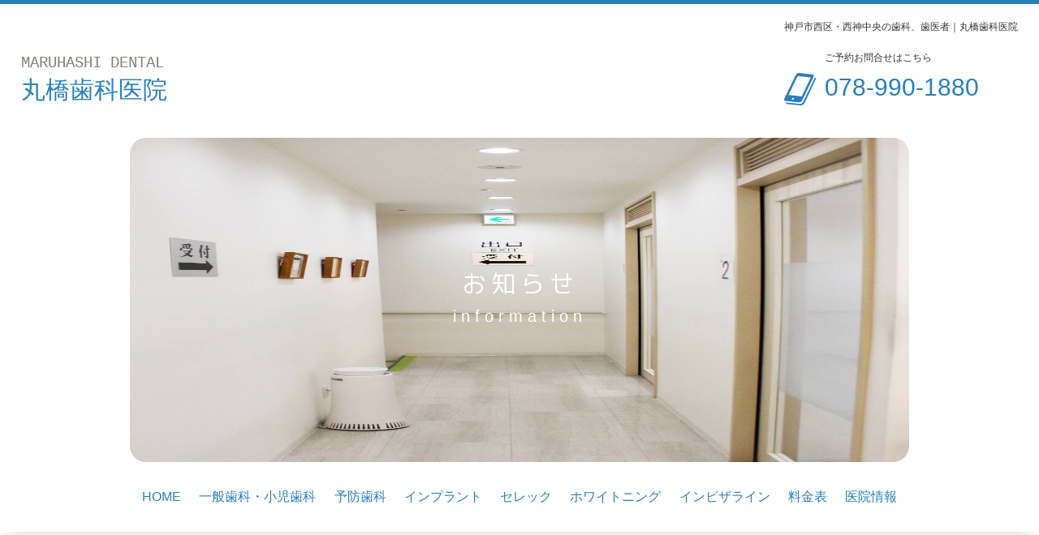

--- FILE ---
content_type: text/html; charset=UTF-8
request_url: https://maruhashi-shika.com/2020/05/05/%E5%AE%9A%E6%9C%9F%E6%A4%9C%E8%A8%BA%E3%81%AE%E5%BB%B6%E6%9C%9F%E5%BB%B6%E9%95%B7%E3%81%AE%E3%81%8A%E7%9F%A5%E3%82%89%E3%81%9B%E3%81%A7%E3%81%99/
body_size: 11081
content:
<!DOCTYPE html>
<html lang="ja">
  <head>


  <!-- Google Tag Manager -->
<script>(function(w,d,s,l,i){w[l]=w[l]||[];w[l].push({'gtm.start':
new Date().getTime(),event:'gtm.js'});var f=d.getElementsByTagName(s)[0],
j=d.createElement(s),dl=l!='dataLayer'?'&l='+l:'';j.async=true;j.src=
'https://www.googletagmanager.com/gtm.js?id='+i+dl;f.parentNode.insertBefore(j,f);
})(window,document,'script','dataLayer','GTM-PZB64BL');</script>
<!-- End Google Tag Manager -->
    <meta charset="utf-8" />
    <meta http-equiv="X-UA-Compatible" co#ntent="IE=edge" />
    <meta name="viewport" content="width=device-width, initial-scale=1" />

    <!-- <meta name="description" content="神戸市西区の丸橋歯科医院は神戸 西神オリエンタルホテルの1Fにある歯医者です。一般歯科、入れ歯・義歯、審美歯科、ホワイトニング、予防・メンテナンス、歯周病治療(内科)、小児歯科まで幅広く対応。"> -->



    <link
      rel="stylesheet"
      type="text/css"
      href="https://maruhashi-shika.com/wp-content/themes/maruhashi_wp_2022/css/reset.css"
      media="screen"
    />
    <link rel="stylesheet" type="text/css" href="https://maruhashi-shika.com/wp-content/themes/maruhashi_wp_2022/style.css" media="screen" />
    <!--     <link rel="stylesheet" type="text/css" href="style.css" media="screen and (min-width: 768px)">
    <link rel="stylesheet" type="text/css" href="sp.css" media="screen and (max-width: 767px)"> -->
    <script src="https://ajax.googleapis.com/ajax/libs/jquery/1.12.4/jquery.min.js"></script>
    <script type="text/javascript" src="https://maruhashi-shika.com/wp-content/themes/maruhashi_wp_2022/js/jquery.inview.min.js"></script>
    <script type="text/javascript" src="https://maruhashi-shika.com/wp-content/themes/maruhashi_wp_2022/js/myscript.js"></script>
    <!-- bxslider -->
    <script src="https://cdnjs.cloudflare.com/ajax/libs/bxslider/4.2.15/jquery.bxslider.min.js"></script>
    <link
      href="https://cdnjs.cloudflare.com/ajax/libs/bxslider/4.2.15/jquery.bxslider.min.css"
      rel="stylesheet"
    />
    <!-- googlefonts -->
    <link
      href="https://fonts.googleapis.com/css?family=M+PLUS+Rounded+1c"
      rel="stylesheet"
    />
    <!-- fontawesome -->
    <script
      src="https://kit.fontawesome.com/e6e9f520ed.js"
      crossorigin="anonymous"
    ></script>

    <script>
      $(document).ready(function () {
        $(".slider").bxSlider({
          auto: true,
          speed: 1600,
          controls: false,
          mode: "fade",
          pager: false,
          touchEnabled: false,
        });
      });
    </script>

<script>
      $(document).ready(function () {
        $(".slider_new").bxSlider({
    auto: true,
    speed: 1500,
    infiniteLoop: true,
    mode: 'fade',
    pager: false,
    controls: false,
    infiniteLoop: true,  // ループを無限に設定
    touchEnabled: false,
        });
      });

      
    </script>


<title>定期検診の延期延長のお知らせです - 神戸市西区 西神中央 歯科 歯医者 | 丸橋歯科医院 | 神戸市西区 西神中央 歯科 歯医者 | 丸橋歯科医院</title>
    <meta name="description" content="" />
    <meta
      name="keywords"
      content="神戸市西区,歯科,歯医者,西神中央,丸橋歯科医院"
    />
    
		<!-- All in One SEO 4.6.6 - aioseo.com -->
		<meta name="description" content="5月4日に東京や大阪、兵庫県など13の「特定警戒都道府県」では、これまでと同様の行動制限を求める、緊急事態宣言" />
		<meta name="robots" content="max-image-preview:large" />
		<link rel="canonical" href="https://maruhashi-shika.com/2020/05/05/%e5%ae%9a%e6%9c%9f%e6%a4%9c%e8%a8%ba%e3%81%ae%e5%bb%b6%e6%9c%9f%e5%bb%b6%e9%95%b7%e3%81%ae%e3%81%8a%e7%9f%a5%e3%82%89%e3%81%9b%e3%81%a7%e3%81%99/" />
		<meta name="generator" content="All in One SEO (AIOSEO) 4.6.6" />
		<meta property="og:locale" content="ja_JP" />
		<meta property="og:site_name" content="神戸市西区 西神中央 歯科 歯医者 | 丸橋歯科医院 - 神戸市西区の丸橋歯科医院は神戸 西神オリエンタルホテルの1Fにある歯医者です。一般歯科、入れ歯・義歯、審美歯科、ホワイトニング、予防・メンテナンス、歯周病治療(内科)、小児歯科まで幅広く対応。" />
		<meta property="og:type" content="article" />
		<meta property="og:title" content="定期検診の延期延長のお知らせです - 神戸市西区 西神中央 歯科 歯医者 | 丸橋歯科医院" />
		<meta property="og:description" content="5月4日に東京や大阪、兵庫県など13の「特定警戒都道府県」では、これまでと同様の行動制限を求める、緊急事態宣言" />
		<meta property="og:url" content="https://maruhashi-shika.com/2020/05/05/%e5%ae%9a%e6%9c%9f%e6%a4%9c%e8%a8%ba%e3%81%ae%e5%bb%b6%e6%9c%9f%e5%bb%b6%e9%95%b7%e3%81%ae%e3%81%8a%e7%9f%a5%e3%82%89%e3%81%9b%e3%81%a7%e3%81%99/" />
		<meta property="article:published_time" content="2020-05-05T04:21:27+00:00" />
		<meta property="article:modified_time" content="2020-05-05T04:21:27+00:00" />
		<meta name="twitter:card" content="summary" />
		<meta name="twitter:title" content="定期検診の延期延長のお知らせです - 神戸市西区 西神中央 歯科 歯医者 | 丸橋歯科医院" />
		<meta name="twitter:description" content="5月4日に東京や大阪、兵庫県など13の「特定警戒都道府県」では、これまでと同様の行動制限を求める、緊急事態宣言" />
		<script type="application/ld+json" class="aioseo-schema">
			{"@context":"https:\/\/schema.org","@graph":[{"@type":"BlogPosting","@id":"https:\/\/maruhashi-shika.com\/2020\/05\/05\/%e5%ae%9a%e6%9c%9f%e6%a4%9c%e8%a8%ba%e3%81%ae%e5%bb%b6%e6%9c%9f%e5%bb%b6%e9%95%b7%e3%81%ae%e3%81%8a%e7%9f%a5%e3%82%89%e3%81%9b%e3%81%a7%e3%81%99\/#blogposting","name":"\u5b9a\u671f\u691c\u8a3a\u306e\u5ef6\u671f\u5ef6\u9577\u306e\u304a\u77e5\u3089\u305b\u3067\u3059 - \u795e\u6238\u5e02\u897f\u533a \u897f\u795e\u4e2d\u592e \u6b6f\u79d1 \u6b6f\u533b\u8005 | \u4e38\u6a4b\u6b6f\u79d1\u533b\u9662","headline":"\u5b9a\u671f\u691c\u8a3a\u306e\u5ef6\u671f\u5ef6\u9577\u306e\u304a\u77e5\u3089\u305b\u3067\u3059","author":{"@id":"https:\/\/maruhashi-shika.com\/author\/admin\/#author"},"publisher":{"@id":"https:\/\/maruhashi-shika.com\/#organization"},"datePublished":"2020-05-05T13:21:27+09:00","dateModified":"2020-05-05T13:21:27+09:00","inLanguage":"ja","mainEntityOfPage":{"@id":"https:\/\/maruhashi-shika.com\/2020\/05\/05\/%e5%ae%9a%e6%9c%9f%e6%a4%9c%e8%a8%ba%e3%81%ae%e5%bb%b6%e6%9c%9f%e5%bb%b6%e9%95%b7%e3%81%ae%e3%81%8a%e7%9f%a5%e3%82%89%e3%81%9b%e3%81%a7%e3%81%99\/#webpage"},"isPartOf":{"@id":"https:\/\/maruhashi-shika.com\/2020\/05\/05\/%e5%ae%9a%e6%9c%9f%e6%a4%9c%e8%a8%ba%e3%81%ae%e5%bb%b6%e6%9c%9f%e5%bb%b6%e9%95%b7%e3%81%ae%e3%81%8a%e7%9f%a5%e3%82%89%e3%81%9b%e3%81%a7%e3%81%99\/#webpage"},"articleSection":"\u304a\u77e5\u3089\u305b"},{"@type":"BreadcrumbList","@id":"https:\/\/maruhashi-shika.com\/2020\/05\/05\/%e5%ae%9a%e6%9c%9f%e6%a4%9c%e8%a8%ba%e3%81%ae%e5%bb%b6%e6%9c%9f%e5%bb%b6%e9%95%b7%e3%81%ae%e3%81%8a%e7%9f%a5%e3%82%89%e3%81%9b%e3%81%a7%e3%81%99\/#breadcrumblist","itemListElement":[{"@type":"ListItem","@id":"https:\/\/maruhashi-shika.com\/#listItem","position":1,"name":"\u5bb6","item":"https:\/\/maruhashi-shika.com\/","nextItem":"https:\/\/maruhashi-shika.com\/2020\/#listItem"},{"@type":"ListItem","@id":"https:\/\/maruhashi-shika.com\/2020\/#listItem","position":2,"name":"2020","item":"https:\/\/maruhashi-shika.com\/2020\/","nextItem":"https:\/\/maruhashi-shika.com\/2020\/05\/05\/#listItem","previousItem":"https:\/\/maruhashi-shika.com\/#listItem"},{"@type":"ListItem","@id":"https:\/\/maruhashi-shika.com\/2020\/05\/05\/#listItem","position":3,"name":"May","item":"https:\/\/maruhashi-shika.com\/2020\/05\/05\/","nextItem":"https:\/\/maruhashi-shika.com\/2020\/05\/05\/#listItem","previousItem":"https:\/\/maruhashi-shika.com\/2020\/#listItem"},{"@type":"ListItem","@id":"https:\/\/maruhashi-shika.com\/2020\/05\/05\/#listItem","position":4,"name":"5","item":"https:\/\/maruhashi-shika.com\/2020\/05\/05\/","nextItem":"https:\/\/maruhashi-shika.com\/2020\/05\/05\/%e5%ae%9a%e6%9c%9f%e6%a4%9c%e8%a8%ba%e3%81%ae%e5%bb%b6%e6%9c%9f%e5%bb%b6%e9%95%b7%e3%81%ae%e3%81%8a%e7%9f%a5%e3%82%89%e3%81%9b%e3%81%a7%e3%81%99\/#listItem","previousItem":"https:\/\/maruhashi-shika.com\/2020\/05\/05\/#listItem"},{"@type":"ListItem","@id":"https:\/\/maruhashi-shika.com\/2020\/05\/05\/%e5%ae%9a%e6%9c%9f%e6%a4%9c%e8%a8%ba%e3%81%ae%e5%bb%b6%e6%9c%9f%e5%bb%b6%e9%95%b7%e3%81%ae%e3%81%8a%e7%9f%a5%e3%82%89%e3%81%9b%e3%81%a7%e3%81%99\/#listItem","position":5,"name":"\u5b9a\u671f\u691c\u8a3a\u306e\u5ef6\u671f\u5ef6\u9577\u306e\u304a\u77e5\u3089\u305b\u3067\u3059","previousItem":"https:\/\/maruhashi-shika.com\/2020\/05\/05\/#listItem"}]},{"@type":"Organization","@id":"https:\/\/maruhashi-shika.com\/#organization","name":"\u4e38\u6a4b\u6b6f\u79d1","description":"\u795e\u6238\u5e02\u897f\u533a\u306e\u4e38\u6a4b\u6b6f\u79d1\u533b\u9662\u306f\u795e\u6238 \u897f\u795e\u30aa\u30ea\u30a8\u30f3\u30bf\u30eb\u30db\u30c6\u30eb\u306e1F\u306b\u3042\u308b\u6b6f\u533b\u8005\u3067\u3059\u3002\u4e00\u822c\u6b6f\u79d1\u3001\u5165\u308c\u6b6f\u30fb\u7fa9\u6b6f\u3001\u5be9\u7f8e\u6b6f\u79d1\u3001\u30db\u30ef\u30a4\u30c8\u30cb\u30f3\u30b0\u3001\u4e88\u9632\u30fb\u30e1\u30f3\u30c6\u30ca\u30f3\u30b9\u3001\u6b6f\u5468\u75c5\u6cbb\u7642(\u5185\u79d1)\u3001\u5c0f\u5150\u6b6f\u79d1\u307e\u3067\u5e45\u5e83\u304f\u5bfe\u5fdc\u3002","url":"https:\/\/maruhashi-shika.com\/"},{"@type":"Person","@id":"https:\/\/maruhashi-shika.com\/author\/admin\/#author","url":"https:\/\/maruhashi-shika.com\/author\/admin\/","name":"admin","image":{"@type":"ImageObject","@id":"https:\/\/maruhashi-shika.com\/2020\/05\/05\/%e5%ae%9a%e6%9c%9f%e6%a4%9c%e8%a8%ba%e3%81%ae%e5%bb%b6%e6%9c%9f%e5%bb%b6%e9%95%b7%e3%81%ae%e3%81%8a%e7%9f%a5%e3%82%89%e3%81%9b%e3%81%a7%e3%81%99\/#authorImage","url":"https:\/\/secure.gravatar.com\/avatar\/4e5ed7fc622f0dccb1363365da0d32536f0fdb0c69d925565f1da83562854214?s=96&d=mm&r=g","width":96,"height":96,"caption":"admin"}},{"@type":"WebPage","@id":"https:\/\/maruhashi-shika.com\/2020\/05\/05\/%e5%ae%9a%e6%9c%9f%e6%a4%9c%e8%a8%ba%e3%81%ae%e5%bb%b6%e6%9c%9f%e5%bb%b6%e9%95%b7%e3%81%ae%e3%81%8a%e7%9f%a5%e3%82%89%e3%81%9b%e3%81%a7%e3%81%99\/#webpage","url":"https:\/\/maruhashi-shika.com\/2020\/05\/05\/%e5%ae%9a%e6%9c%9f%e6%a4%9c%e8%a8%ba%e3%81%ae%e5%bb%b6%e6%9c%9f%e5%bb%b6%e9%95%b7%e3%81%ae%e3%81%8a%e7%9f%a5%e3%82%89%e3%81%9b%e3%81%a7%e3%81%99\/","name":"\u5b9a\u671f\u691c\u8a3a\u306e\u5ef6\u671f\u5ef6\u9577\u306e\u304a\u77e5\u3089\u305b\u3067\u3059 - \u795e\u6238\u5e02\u897f\u533a \u897f\u795e\u4e2d\u592e \u6b6f\u79d1 \u6b6f\u533b\u8005 | \u4e38\u6a4b\u6b6f\u79d1\u533b\u9662","description":"5\u67084\u65e5\u306b\u6771\u4eac\u3084\u5927\u962a\u3001\u5175\u5eab\u770c\u306a\u306913\u306e\u300c\u7279\u5b9a\u8b66\u6212\u90fd\u9053\u5e9c\u770c\u300d\u3067\u306f\u3001\u3053\u308c\u307e\u3067\u3068\u540c\u69d8\u306e\u884c\u52d5\u5236\u9650\u3092\u6c42\u3081\u308b\u3001\u7dca\u6025\u4e8b\u614b\u5ba3\u8a00","inLanguage":"ja","isPartOf":{"@id":"https:\/\/maruhashi-shika.com\/#website"},"breadcrumb":{"@id":"https:\/\/maruhashi-shika.com\/2020\/05\/05\/%e5%ae%9a%e6%9c%9f%e6%a4%9c%e8%a8%ba%e3%81%ae%e5%bb%b6%e6%9c%9f%e5%bb%b6%e9%95%b7%e3%81%ae%e3%81%8a%e7%9f%a5%e3%82%89%e3%81%9b%e3%81%a7%e3%81%99\/#breadcrumblist"},"author":{"@id":"https:\/\/maruhashi-shika.com\/author\/admin\/#author"},"creator":{"@id":"https:\/\/maruhashi-shika.com\/author\/admin\/#author"},"datePublished":"2020-05-05T13:21:27+09:00","dateModified":"2020-05-05T13:21:27+09:00"},{"@type":"WebSite","@id":"https:\/\/maruhashi-shika.com\/#website","url":"https:\/\/maruhashi-shika.com\/","name":"\u795e\u6238\u5e02\u897f\u533a \u897f\u795e\u4e2d\u592e \u6b6f\u79d1 \u6b6f\u533b\u8005 | \u4e38\u6a4b\u6b6f\u79d1\u533b\u9662","description":"\u795e\u6238\u5e02\u897f\u533a\u306e\u4e38\u6a4b\u6b6f\u79d1\u533b\u9662\u306f\u795e\u6238 \u897f\u795e\u30aa\u30ea\u30a8\u30f3\u30bf\u30eb\u30db\u30c6\u30eb\u306e1F\u306b\u3042\u308b\u6b6f\u533b\u8005\u3067\u3059\u3002\u4e00\u822c\u6b6f\u79d1\u3001\u5165\u308c\u6b6f\u30fb\u7fa9\u6b6f\u3001\u5be9\u7f8e\u6b6f\u79d1\u3001\u30db\u30ef\u30a4\u30c8\u30cb\u30f3\u30b0\u3001\u4e88\u9632\u30fb\u30e1\u30f3\u30c6\u30ca\u30f3\u30b9\u3001\u6b6f\u5468\u75c5\u6cbb\u7642(\u5185\u79d1)\u3001\u5c0f\u5150\u6b6f\u79d1\u307e\u3067\u5e45\u5e83\u304f\u5bfe\u5fdc\u3002","inLanguage":"ja","publisher":{"@id":"https:\/\/maruhashi-shika.com\/#organization"}}]}
		</script>
		<!-- All in One SEO -->

<link rel="alternate" title="oEmbed (JSON)" type="application/json+oembed" href="https://maruhashi-shika.com/wp-json/oembed/1.0/embed?url=https%3A%2F%2Fmaruhashi-shika.com%2F2020%2F05%2F05%2F%25e5%25ae%259a%25e6%259c%259f%25e6%25a4%259c%25e8%25a8%25ba%25e3%2581%25ae%25e5%25bb%25b6%25e6%259c%259f%25e5%25bb%25b6%25e9%2595%25b7%25e3%2581%25ae%25e3%2581%258a%25e7%259f%25a5%25e3%2582%2589%25e3%2581%259b%25e3%2581%25a7%25e3%2581%2599%2F" />
<link rel="alternate" title="oEmbed (XML)" type="text/xml+oembed" href="https://maruhashi-shika.com/wp-json/oembed/1.0/embed?url=https%3A%2F%2Fmaruhashi-shika.com%2F2020%2F05%2F05%2F%25e5%25ae%259a%25e6%259c%259f%25e6%25a4%259c%25e8%25a8%25ba%25e3%2581%25ae%25e5%25bb%25b6%25e6%259c%259f%25e5%25bb%25b6%25e9%2595%25b7%25e3%2581%25ae%25e3%2581%258a%25e7%259f%25a5%25e3%2582%2589%25e3%2581%259b%25e3%2581%25a7%25e3%2581%2599%2F&#038;format=xml" />
<style id='wp-img-auto-sizes-contain-inline-css' type='text/css'>
img:is([sizes=auto i],[sizes^="auto," i]){contain-intrinsic-size:3000px 1500px}
/*# sourceURL=wp-img-auto-sizes-contain-inline-css */
</style>
<style id='wp-emoji-styles-inline-css' type='text/css'>

	img.wp-smiley, img.emoji {
		display: inline !important;
		border: none !important;
		box-shadow: none !important;
		height: 1em !important;
		width: 1em !important;
		margin: 0 0.07em !important;
		vertical-align: -0.1em !important;
		background: none !important;
		padding: 0 !important;
	}
/*# sourceURL=wp-emoji-styles-inline-css */
</style>
<style id='wp-block-library-inline-css' type='text/css'>
:root{--wp-block-synced-color:#7a00df;--wp-block-synced-color--rgb:122,0,223;--wp-bound-block-color:var(--wp-block-synced-color);--wp-editor-canvas-background:#ddd;--wp-admin-theme-color:#007cba;--wp-admin-theme-color--rgb:0,124,186;--wp-admin-theme-color-darker-10:#006ba1;--wp-admin-theme-color-darker-10--rgb:0,107,160.5;--wp-admin-theme-color-darker-20:#005a87;--wp-admin-theme-color-darker-20--rgb:0,90,135;--wp-admin-border-width-focus:2px}@media (min-resolution:192dpi){:root{--wp-admin-border-width-focus:1.5px}}.wp-element-button{cursor:pointer}:root .has-very-light-gray-background-color{background-color:#eee}:root .has-very-dark-gray-background-color{background-color:#313131}:root .has-very-light-gray-color{color:#eee}:root .has-very-dark-gray-color{color:#313131}:root .has-vivid-green-cyan-to-vivid-cyan-blue-gradient-background{background:linear-gradient(135deg,#00d084,#0693e3)}:root .has-purple-crush-gradient-background{background:linear-gradient(135deg,#34e2e4,#4721fb 50%,#ab1dfe)}:root .has-hazy-dawn-gradient-background{background:linear-gradient(135deg,#faaca8,#dad0ec)}:root .has-subdued-olive-gradient-background{background:linear-gradient(135deg,#fafae1,#67a671)}:root .has-atomic-cream-gradient-background{background:linear-gradient(135deg,#fdd79a,#004a59)}:root .has-nightshade-gradient-background{background:linear-gradient(135deg,#330968,#31cdcf)}:root .has-midnight-gradient-background{background:linear-gradient(135deg,#020381,#2874fc)}:root{--wp--preset--font-size--normal:16px;--wp--preset--font-size--huge:42px}.has-regular-font-size{font-size:1em}.has-larger-font-size{font-size:2.625em}.has-normal-font-size{font-size:var(--wp--preset--font-size--normal)}.has-huge-font-size{font-size:var(--wp--preset--font-size--huge)}.has-text-align-center{text-align:center}.has-text-align-left{text-align:left}.has-text-align-right{text-align:right}.has-fit-text{white-space:nowrap!important}#end-resizable-editor-section{display:none}.aligncenter{clear:both}.items-justified-left{justify-content:flex-start}.items-justified-center{justify-content:center}.items-justified-right{justify-content:flex-end}.items-justified-space-between{justify-content:space-between}.screen-reader-text{border:0;clip-path:inset(50%);height:1px;margin:-1px;overflow:hidden;padding:0;position:absolute;width:1px;word-wrap:normal!important}.screen-reader-text:focus{background-color:#ddd;clip-path:none;color:#444;display:block;font-size:1em;height:auto;left:5px;line-height:normal;padding:15px 23px 14px;text-decoration:none;top:5px;width:auto;z-index:100000}html :where(.has-border-color){border-style:solid}html :where([style*=border-top-color]){border-top-style:solid}html :where([style*=border-right-color]){border-right-style:solid}html :where([style*=border-bottom-color]){border-bottom-style:solid}html :where([style*=border-left-color]){border-left-style:solid}html :where([style*=border-width]){border-style:solid}html :where([style*=border-top-width]){border-top-style:solid}html :where([style*=border-right-width]){border-right-style:solid}html :where([style*=border-bottom-width]){border-bottom-style:solid}html :where([style*=border-left-width]){border-left-style:solid}html :where(img[class*=wp-image-]){height:auto;max-width:100%}:where(figure){margin:0 0 1em}html :where(.is-position-sticky){--wp-admin--admin-bar--position-offset:var(--wp-admin--admin-bar--height,0px)}@media screen and (max-width:600px){html :where(.is-position-sticky){--wp-admin--admin-bar--position-offset:0px}}

/*# sourceURL=wp-block-library-inline-css */
</style><style id='global-styles-inline-css' type='text/css'>
:root{--wp--preset--aspect-ratio--square: 1;--wp--preset--aspect-ratio--4-3: 4/3;--wp--preset--aspect-ratio--3-4: 3/4;--wp--preset--aspect-ratio--3-2: 3/2;--wp--preset--aspect-ratio--2-3: 2/3;--wp--preset--aspect-ratio--16-9: 16/9;--wp--preset--aspect-ratio--9-16: 9/16;--wp--preset--color--black: #000000;--wp--preset--color--cyan-bluish-gray: #abb8c3;--wp--preset--color--white: #ffffff;--wp--preset--color--pale-pink: #f78da7;--wp--preset--color--vivid-red: #cf2e2e;--wp--preset--color--luminous-vivid-orange: #ff6900;--wp--preset--color--luminous-vivid-amber: #fcb900;--wp--preset--color--light-green-cyan: #7bdcb5;--wp--preset--color--vivid-green-cyan: #00d084;--wp--preset--color--pale-cyan-blue: #8ed1fc;--wp--preset--color--vivid-cyan-blue: #0693e3;--wp--preset--color--vivid-purple: #9b51e0;--wp--preset--gradient--vivid-cyan-blue-to-vivid-purple: linear-gradient(135deg,rgb(6,147,227) 0%,rgb(155,81,224) 100%);--wp--preset--gradient--light-green-cyan-to-vivid-green-cyan: linear-gradient(135deg,rgb(122,220,180) 0%,rgb(0,208,130) 100%);--wp--preset--gradient--luminous-vivid-amber-to-luminous-vivid-orange: linear-gradient(135deg,rgb(252,185,0) 0%,rgb(255,105,0) 100%);--wp--preset--gradient--luminous-vivid-orange-to-vivid-red: linear-gradient(135deg,rgb(255,105,0) 0%,rgb(207,46,46) 100%);--wp--preset--gradient--very-light-gray-to-cyan-bluish-gray: linear-gradient(135deg,rgb(238,238,238) 0%,rgb(169,184,195) 100%);--wp--preset--gradient--cool-to-warm-spectrum: linear-gradient(135deg,rgb(74,234,220) 0%,rgb(151,120,209) 20%,rgb(207,42,186) 40%,rgb(238,44,130) 60%,rgb(251,105,98) 80%,rgb(254,248,76) 100%);--wp--preset--gradient--blush-light-purple: linear-gradient(135deg,rgb(255,206,236) 0%,rgb(152,150,240) 100%);--wp--preset--gradient--blush-bordeaux: linear-gradient(135deg,rgb(254,205,165) 0%,rgb(254,45,45) 50%,rgb(107,0,62) 100%);--wp--preset--gradient--luminous-dusk: linear-gradient(135deg,rgb(255,203,112) 0%,rgb(199,81,192) 50%,rgb(65,88,208) 100%);--wp--preset--gradient--pale-ocean: linear-gradient(135deg,rgb(255,245,203) 0%,rgb(182,227,212) 50%,rgb(51,167,181) 100%);--wp--preset--gradient--electric-grass: linear-gradient(135deg,rgb(202,248,128) 0%,rgb(113,206,126) 100%);--wp--preset--gradient--midnight: linear-gradient(135deg,rgb(2,3,129) 0%,rgb(40,116,252) 100%);--wp--preset--font-size--small: 13px;--wp--preset--font-size--medium: 20px;--wp--preset--font-size--large: 36px;--wp--preset--font-size--x-large: 42px;--wp--preset--spacing--20: 0.44rem;--wp--preset--spacing--30: 0.67rem;--wp--preset--spacing--40: 1rem;--wp--preset--spacing--50: 1.5rem;--wp--preset--spacing--60: 2.25rem;--wp--preset--spacing--70: 3.38rem;--wp--preset--spacing--80: 5.06rem;--wp--preset--shadow--natural: 6px 6px 9px rgba(0, 0, 0, 0.2);--wp--preset--shadow--deep: 12px 12px 50px rgba(0, 0, 0, 0.4);--wp--preset--shadow--sharp: 6px 6px 0px rgba(0, 0, 0, 0.2);--wp--preset--shadow--outlined: 6px 6px 0px -3px rgb(255, 255, 255), 6px 6px rgb(0, 0, 0);--wp--preset--shadow--crisp: 6px 6px 0px rgb(0, 0, 0);}:where(.is-layout-flex){gap: 0.5em;}:where(.is-layout-grid){gap: 0.5em;}body .is-layout-flex{display: flex;}.is-layout-flex{flex-wrap: wrap;align-items: center;}.is-layout-flex > :is(*, div){margin: 0;}body .is-layout-grid{display: grid;}.is-layout-grid > :is(*, div){margin: 0;}:where(.wp-block-columns.is-layout-flex){gap: 2em;}:where(.wp-block-columns.is-layout-grid){gap: 2em;}:where(.wp-block-post-template.is-layout-flex){gap: 1.25em;}:where(.wp-block-post-template.is-layout-grid){gap: 1.25em;}.has-black-color{color: var(--wp--preset--color--black) !important;}.has-cyan-bluish-gray-color{color: var(--wp--preset--color--cyan-bluish-gray) !important;}.has-white-color{color: var(--wp--preset--color--white) !important;}.has-pale-pink-color{color: var(--wp--preset--color--pale-pink) !important;}.has-vivid-red-color{color: var(--wp--preset--color--vivid-red) !important;}.has-luminous-vivid-orange-color{color: var(--wp--preset--color--luminous-vivid-orange) !important;}.has-luminous-vivid-amber-color{color: var(--wp--preset--color--luminous-vivid-amber) !important;}.has-light-green-cyan-color{color: var(--wp--preset--color--light-green-cyan) !important;}.has-vivid-green-cyan-color{color: var(--wp--preset--color--vivid-green-cyan) !important;}.has-pale-cyan-blue-color{color: var(--wp--preset--color--pale-cyan-blue) !important;}.has-vivid-cyan-blue-color{color: var(--wp--preset--color--vivid-cyan-blue) !important;}.has-vivid-purple-color{color: var(--wp--preset--color--vivid-purple) !important;}.has-black-background-color{background-color: var(--wp--preset--color--black) !important;}.has-cyan-bluish-gray-background-color{background-color: var(--wp--preset--color--cyan-bluish-gray) !important;}.has-white-background-color{background-color: var(--wp--preset--color--white) !important;}.has-pale-pink-background-color{background-color: var(--wp--preset--color--pale-pink) !important;}.has-vivid-red-background-color{background-color: var(--wp--preset--color--vivid-red) !important;}.has-luminous-vivid-orange-background-color{background-color: var(--wp--preset--color--luminous-vivid-orange) !important;}.has-luminous-vivid-amber-background-color{background-color: var(--wp--preset--color--luminous-vivid-amber) !important;}.has-light-green-cyan-background-color{background-color: var(--wp--preset--color--light-green-cyan) !important;}.has-vivid-green-cyan-background-color{background-color: var(--wp--preset--color--vivid-green-cyan) !important;}.has-pale-cyan-blue-background-color{background-color: var(--wp--preset--color--pale-cyan-blue) !important;}.has-vivid-cyan-blue-background-color{background-color: var(--wp--preset--color--vivid-cyan-blue) !important;}.has-vivid-purple-background-color{background-color: var(--wp--preset--color--vivid-purple) !important;}.has-black-border-color{border-color: var(--wp--preset--color--black) !important;}.has-cyan-bluish-gray-border-color{border-color: var(--wp--preset--color--cyan-bluish-gray) !important;}.has-white-border-color{border-color: var(--wp--preset--color--white) !important;}.has-pale-pink-border-color{border-color: var(--wp--preset--color--pale-pink) !important;}.has-vivid-red-border-color{border-color: var(--wp--preset--color--vivid-red) !important;}.has-luminous-vivid-orange-border-color{border-color: var(--wp--preset--color--luminous-vivid-orange) !important;}.has-luminous-vivid-amber-border-color{border-color: var(--wp--preset--color--luminous-vivid-amber) !important;}.has-light-green-cyan-border-color{border-color: var(--wp--preset--color--light-green-cyan) !important;}.has-vivid-green-cyan-border-color{border-color: var(--wp--preset--color--vivid-green-cyan) !important;}.has-pale-cyan-blue-border-color{border-color: var(--wp--preset--color--pale-cyan-blue) !important;}.has-vivid-cyan-blue-border-color{border-color: var(--wp--preset--color--vivid-cyan-blue) !important;}.has-vivid-purple-border-color{border-color: var(--wp--preset--color--vivid-purple) !important;}.has-vivid-cyan-blue-to-vivid-purple-gradient-background{background: var(--wp--preset--gradient--vivid-cyan-blue-to-vivid-purple) !important;}.has-light-green-cyan-to-vivid-green-cyan-gradient-background{background: var(--wp--preset--gradient--light-green-cyan-to-vivid-green-cyan) !important;}.has-luminous-vivid-amber-to-luminous-vivid-orange-gradient-background{background: var(--wp--preset--gradient--luminous-vivid-amber-to-luminous-vivid-orange) !important;}.has-luminous-vivid-orange-to-vivid-red-gradient-background{background: var(--wp--preset--gradient--luminous-vivid-orange-to-vivid-red) !important;}.has-very-light-gray-to-cyan-bluish-gray-gradient-background{background: var(--wp--preset--gradient--very-light-gray-to-cyan-bluish-gray) !important;}.has-cool-to-warm-spectrum-gradient-background{background: var(--wp--preset--gradient--cool-to-warm-spectrum) !important;}.has-blush-light-purple-gradient-background{background: var(--wp--preset--gradient--blush-light-purple) !important;}.has-blush-bordeaux-gradient-background{background: var(--wp--preset--gradient--blush-bordeaux) !important;}.has-luminous-dusk-gradient-background{background: var(--wp--preset--gradient--luminous-dusk) !important;}.has-pale-ocean-gradient-background{background: var(--wp--preset--gradient--pale-ocean) !important;}.has-electric-grass-gradient-background{background: var(--wp--preset--gradient--electric-grass) !important;}.has-midnight-gradient-background{background: var(--wp--preset--gradient--midnight) !important;}.has-small-font-size{font-size: var(--wp--preset--font-size--small) !important;}.has-medium-font-size{font-size: var(--wp--preset--font-size--medium) !important;}.has-large-font-size{font-size: var(--wp--preset--font-size--large) !important;}.has-x-large-font-size{font-size: var(--wp--preset--font-size--x-large) !important;}
/*# sourceURL=global-styles-inline-css */
</style>

<style id='classic-theme-styles-inline-css' type='text/css'>
/*! This file is auto-generated */
.wp-block-button__link{color:#fff;background-color:#32373c;border-radius:9999px;box-shadow:none;text-decoration:none;padding:calc(.667em + 2px) calc(1.333em + 2px);font-size:1.125em}.wp-block-file__button{background:#32373c;color:#fff;text-decoration:none}
/*# sourceURL=/wp-includes/css/classic-themes.min.css */
</style>
<link rel='stylesheet' id='wp-pagenavi-css' href='https://maruhashi-shika.com/wp-content/plugins/wp-pagenavi/pagenavi-css.css?ver=2.70' type='text/css' media='all' />
<link rel="https://api.w.org/" href="https://maruhashi-shika.com/wp-json/" /><link rel="alternate" title="JSON" type="application/json" href="https://maruhashi-shika.com/wp-json/wp/v2/posts/593" /><link rel="EditURI" type="application/rsd+xml" title="RSD" href="https://maruhashi-shika.com/xmlrpc.php?rsd" />
<meta name="generator" content="WordPress 6.9" />
<link rel='shortlink' href='https://maruhashi-shika.com/?p=593' />
<noscript><style>.lazyload[data-src]{display:none !important;}</style></noscript><style>.lazyload{background-image:none !important;}.lazyload:before{background-image:none !important;}</style>  </head>
<body>
<!-- Google Tag Manager (noscript) -->
<noscript><iframe src="https://www.googletagmanager.com/ns.html?id=GTM-PZB64BL"
height="0" width="0" style="display:none;visibility:hidden"></iframe></noscript>
<!-- End Google Tag Manager (noscript) -->
    <div class="wrapper_header">

    <div class="telphone sp pc">
      <!-- <div class="left3">
          <a href="https://www.genifix.jp/inoue-dental-caa/p/login/"><i class="fas fa-desktop"></i> WEB予約はこちら</a>
      </div> -->
      <!-- <div class="right3">
      <a href="tel:078-990-1880"><img src="[data-uri]" alt="電話ボタン" data-src="https://maruhashi-shika.com/wp-content/themes/maruhashi_wp_2022/images/tell_btn.jpg" decoding="async" class="lazyload" data-eio-rwidth="1120" data-eio-rheight="220"><noscript><img src="https://maruhashi-shika.com/wp-content/themes/maruhashi_wp_2022/images/tell_btn.jpg" alt="電話ボタン" data-eio="l"></noscript></a>
      </div> -->
    </div>
    
      <div class="inner">
        <div class="logo">
          <a href="https://maruhashi-shika.com/"
            ><img src="[data-uri]" alt="丸橋歯科医院"
 data-src="https://maruhashi-shika.com/wp-content/themes/maruhashi_wp_2022/images/common/logo.svg" decoding="async" class="lazyload" /><noscript><img src="https://maruhashi-shika.com/wp-content/themes/maruhashi_wp_2022/images/common/logo.svg" alt="丸橋歯科医院"
 data-eio="l" /></noscript></a>
        </div>
        <div class="tel">
          <h1>神戸市西区・西神中央の歯科、歯医者｜丸橋歯科医院</h1>
          <div class="contact">
            <p>ご予約お問合せはこちら</p>
            <p class="num">078-990-1880</p>
          </div>
        </div>

        <nav class="global-nav js-toggle-sp-menu-target">
          <ul class="nav-list">
            <li class="nav-list__inner">
              <a href="https://maruhashi-shika.com/" 　class="nav-list-item">HOME</a>
            </li>
            <li class="nav-list__inner">
              <a href="https://maruhashi-shika.com/general" 　class="nav-list-item">一般歯科・小児歯科</a>
            </li>
            <li class="nav-list__inner">
              <a href="https://maruhashi-shika.com/mainte" 　class="nav-list-item">予防歯科</a>
            </li>
            <li class="nav-list__inner">
              <a href="https://maruhashi-shika.com/implant" 　class="nav-list-item"
                >インプラント</a
              >
            </li>
            <li class="nav-list__inner">
              <a href="https://maruhashi-shika.com/white" 　class="nav-list-item">セレック</a>
            </li>
            <li class="nav-list__inner">
              <a href="https://maruhashi-shika.com/white#whitening" 　class="nav-list-item">ホワイトニング</a>
            </li>
            <li class="nav-list__inner">
              <a href="https://maruhashi-shika.com/kyosei" 　class="nav-list-item">インビザライン</a>
            </li>
            <li class="nav-list__inner">
              <a href="https://maruhashi-shika.com/price" 　class="nav-list-item">料金表</a>
            </li>
            <li class="nav-list__inner">
              <a href="https://maruhashi-shika.com/clinic" 　class="nav-list-item">医院情報</a>
            </li>
              <!-- 20240510追加 -->
            <li class="nav-list__inner">
              <a href="https://maruhashi-shika.com/wp-content/themes/maruhashi_wp_2022/images/clinic/shisetsukijyun.pdf" target="_blank">
              施設基準</a>
            </li>
              <!-- 20240510追加ここまで -->

          </ul>
        </nav>
       <div id="hamburgerMenu" class="menu-trigger js-toggle-sp-menu">
        <span class="menu-trigger__sp"></span>
        <span class="menu-trigger__sp"></span>
        <span class="menu-trigger__sp"></span>
      </div>
      </div>
    </div>
    <div class="wrapper_mv_sub">
      <div class="mv">
        <img src="[data-uri]" alt="" class="blog_key_img_ex lazyload" alt="" data-src="https://maruhashi-shika.com/wp-content/themes/maruhashi_wp_2022/images/test/test4.jpg" decoding="async" data-eio-rwidth="1280" data-eio-rheight="1920" /><noscript><img src="https://maruhashi-shika.com/wp-content/themes/maruhashi_wp_2022/images/test/test4.jpg" alt="" class="blog_key_img_ex" alt="" data-eio="l" /></noscript>
        <div class="box">
		<h2 class="wf-roundedmplus1c">お知らせ</h2>
		<p>information</p>
        </div>
      </div>
    </div>


<div class="wrapper_nav">
    <nav>
    <ul>
        <li><a href="https://maruhashi-shika.com">HOME</a></li>
        <li><a href="https://maruhashi-shika.com/general">一般歯科・小児歯科</a></li>
        <li><a href="https://maruhashi-shika.com/mainte">予防歯科</a></li>
        <li><a href="https://maruhashi-shika.com/implant">インプラント</a></li>
        <li><a href="https://maruhashi-shika.com/white">セレック</a></li>
        <li><a href="https://maruhashi-shika.com/white#whitening">ホワイトニング</a></li>
        <li><a href="https://maruhashi-shika.com/kyosei">インビザライン</a></li>
        <li><a href="https://maruhashi-shika.com/price">料金表</a></li>
        <li><a href="https://maruhashi-shika.com/clinic">医院情報</a></li>
    </ul>
    </nav>
</div>
<div class="wrapper">
      <div class="sub_content">
        <section class="sec-mt">


          <h3 class="blog_single_title">定期検診の延期延長のお知らせです</h3> 
          
    <article id="BlogMain">
		   
		   <span class="article_date">
       更新日 :	 <time datetime="2020-05-05"> 2020年5月5日 </time>
		  </span>

           <div class="article_contents">  
           <p><span style="font-size: 12pt;">5月4日に東京や大阪、兵庫県など13の「特定警戒都道府県」では、これまでと同様の行動制限を求める、緊急事態宣言の5月末までの延期が決定致しました。</span></p>
<p>&nbsp;</p>
<p><span style="font-size: 12pt;">当院では、5月6日まで検診のご予約を延期させて頂いておりましたが、緊急事態宣言の延期に伴い、5月末まで、検診のご予約を延期させて頂きます。</span></p>
<p>&nbsp;</p>
<p><span style="font-size: 12pt;">ご迷惑をお掛け致しますが、ご理解、ご協力の程、宜しくお願い申し上げます。</span></p>
		   </div>
    

		  <div class="wp_histry_back">
			  <a href="https://maruhashi-shika.com/blogs">お知らせ一覧に戻る</a>
		  </div>
         </article>
        </section>
       
      </div>
    </div>



<div class="loopSlider">
      <div class="loopslider_wrap">
        <ul>
          <li><img src="[data-uri]" width="100%" data-src="https://maruhashi-shika.com/wp-content/themes/maruhashi_wp_2022/images/top/slide_01.png" decoding="async" class="lazyload" data-eio-rwidth="300" data-eio-rheight="200" /><noscript><img src="https://maruhashi-shika.com/wp-content/themes/maruhashi_wp_2022/images/top/slide_01.png" width="100%" data-eio="l" /></noscript></li>
          <li><img src="[data-uri]" width="100%" data-src="https://maruhashi-shika.com/wp-content/themes/maruhashi_wp_2022/images/top/slide_02.png" decoding="async" class="lazyload" data-eio-rwidth="300" data-eio-rheight="200" /><noscript><img src="https://maruhashi-shika.com/wp-content/themes/maruhashi_wp_2022/images/top/slide_02.png" width="100%" data-eio="l" /></noscript></li>
          <li><img src="[data-uri]" width="100%" data-src="https://maruhashi-shika.com/wp-content/themes/maruhashi_wp_2022/images/top/slide_03.png" decoding="async" class="lazyload" data-eio-rwidth="300" data-eio-rheight="200" /><noscript><img src="https://maruhashi-shika.com/wp-content/themes/maruhashi_wp_2022/images/top/slide_03.png" width="100%" data-eio="l" /></noscript></li>
          <li><img src="[data-uri]" width="100%" data-src="https://maruhashi-shika.com/wp-content/themes/maruhashi_wp_2022/images/top/slide_04.png" decoding="async" class="lazyload" data-eio-rwidth="300" data-eio-rheight="200" /><noscript><img src="https://maruhashi-shika.com/wp-content/themes/maruhashi_wp_2022/images/top/slide_04.png" width="100%" data-eio="l" /></noscript></li>
          <li><img src="[data-uri]" width="100%" data-src="https://maruhashi-shika.com/wp-content/themes/maruhashi_wp_2022/images/top/slide_05.png" decoding="async" class="lazyload" data-eio-rwidth="300" data-eio-rheight="200" /><noscript><img src="https://maruhashi-shika.com/wp-content/themes/maruhashi_wp_2022/images/top/slide_05.png" width="100%" data-eio="l" /></noscript></li>
        </ul>
      </div>
    </div>

    <footer id="footer">
      <div class="inner">
        <div class="logo">
          <img src="[data-uri]" alt="" data-src="https://maruhashi-shika.com/wp-content/themes/maruhashi_wp_2022/images/common/logo_footer.svg" decoding="async" class="lazyload" /><noscript><img src="https://maruhashi-shika.com/wp-content/themes/maruhashi_wp_2022/images/common/logo_footer.svg" alt="" data-eio="l" /></noscript>
        </div>
        <div class="footer_menu">
        <ul style="justify-content:flex-start;">
            <li><a href="https://maruhashi-shika.com">HOME</a></li>
            <li><a href="https://maruhashi-shika.com/general">一般歯科・小児歯科</a></li>
            <li><a href="https://maruhashi-shika.com/mainte">予防歯科</a></li>
            <li><a href="https://maruhashi-shika.com/implant">インプラント</a></li>
            <li><a href="https://maruhashi-shika.com/white">セレック</a></li>
            <li><a href="https://maruhashi-shika.com/kyosei">インビザライン</a></li>
            <li><a href="https://maruhashi-shika.com/price">料金表</a></li>
            <li><a href="https://maruhashi-shika.com/clinic">医院情報</a></li>
            <!-- 20240510追加 -->
            <li>
            <a href="https://maruhashi-shika.com/clinic#facility_standard">施設基準</a>
          </li>
            <!-- 20240510追加ここまで -->
          </ul>
        </div>
      </div>
    </footer>
<script>


</script>
    <script src="https://maruhashi-shika.com/wp-content/themes/maruhashi_wp_2022/js/header.js"></script>
    <!-- https://web.syu-u.com/blog/?p=143 -->
    <script>
      $(function () {
        loopTopSlider();
        loopsliderPosition();
      });
    </script>

    <script>
      function loopTopSlider() {
        var sliderSize = $(".loopSlider .loopslider_wrap ul").width();
        $(".loopSlider .loopslider_wrap").css({ width: sliderSize * 2 + "px" });
        $(".loopSlider .loopslider_wrap")
          .find("ul")
          .clone()
          .appendTo(".loopSlider .loopslider_wrap");
      }
      function loopsliderPosition() {
        var sliderSize = $(
          ".loopSlider .loopslider_wrap ul:first-of-type"
        ).width();
        $(".loopslider_wrap").css({ left: "0" });
        $(".loopslider_wrap")
          .stop()
          .animate({ left: "-" + sliderSize + "px" }, 60000, "linear");
        setTimeout(function () {
          loopsliderPosition();
        }, 60000);
      }
    </script>
    <script type="speculationrules">
{"prefetch":[{"source":"document","where":{"and":[{"href_matches":"/*"},{"not":{"href_matches":["/wp-*.php","/wp-admin/*","/wp-content/uploads/*","/wp-content/*","/wp-content/plugins/*","/wp-content/themes/maruhashi_wp_2022/*","/*\\?(.+)"]}},{"not":{"selector_matches":"a[rel~=\"nofollow\"]"}},{"not":{"selector_matches":".no-prefetch, .no-prefetch a"}}]},"eagerness":"conservative"}]}
</script>
<script type="text/javascript" id="eio-lazy-load-js-before">
/* <![CDATA[ */
var eio_lazy_vars = {"exactdn_domain":"","skip_autoscale":0,"threshold":0};
//# sourceURL=eio-lazy-load-js-before
/* ]]> */
</script>
<script type="text/javascript" src="https://maruhashi-shika.com/wp-content/plugins/ewww-image-optimizer/includes/lazysizes.min.js?ver=770" id="eio-lazy-load-js" async="async" data-wp-strategy="async"></script>
<script id="wp-emoji-settings" type="application/json">
{"baseUrl":"https://s.w.org/images/core/emoji/17.0.2/72x72/","ext":".png","svgUrl":"https://s.w.org/images/core/emoji/17.0.2/svg/","svgExt":".svg","source":{"concatemoji":"https://maruhashi-shika.com/wp-includes/js/wp-emoji-release.min.js?ver=6.9"}}
</script>
<script type="module">
/* <![CDATA[ */
/*! This file is auto-generated */
const a=JSON.parse(document.getElementById("wp-emoji-settings").textContent),o=(window._wpemojiSettings=a,"wpEmojiSettingsSupports"),s=["flag","emoji"];function i(e){try{var t={supportTests:e,timestamp:(new Date).valueOf()};sessionStorage.setItem(o,JSON.stringify(t))}catch(e){}}function c(e,t,n){e.clearRect(0,0,e.canvas.width,e.canvas.height),e.fillText(t,0,0);t=new Uint32Array(e.getImageData(0,0,e.canvas.width,e.canvas.height).data);e.clearRect(0,0,e.canvas.width,e.canvas.height),e.fillText(n,0,0);const a=new Uint32Array(e.getImageData(0,0,e.canvas.width,e.canvas.height).data);return t.every((e,t)=>e===a[t])}function p(e,t){e.clearRect(0,0,e.canvas.width,e.canvas.height),e.fillText(t,0,0);var n=e.getImageData(16,16,1,1);for(let e=0;e<n.data.length;e++)if(0!==n.data[e])return!1;return!0}function u(e,t,n,a){switch(t){case"flag":return n(e,"\ud83c\udff3\ufe0f\u200d\u26a7\ufe0f","\ud83c\udff3\ufe0f\u200b\u26a7\ufe0f")?!1:!n(e,"\ud83c\udde8\ud83c\uddf6","\ud83c\udde8\u200b\ud83c\uddf6")&&!n(e,"\ud83c\udff4\udb40\udc67\udb40\udc62\udb40\udc65\udb40\udc6e\udb40\udc67\udb40\udc7f","\ud83c\udff4\u200b\udb40\udc67\u200b\udb40\udc62\u200b\udb40\udc65\u200b\udb40\udc6e\u200b\udb40\udc67\u200b\udb40\udc7f");case"emoji":return!a(e,"\ud83e\u1fac8")}return!1}function f(e,t,n,a){let r;const o=(r="undefined"!=typeof WorkerGlobalScope&&self instanceof WorkerGlobalScope?new OffscreenCanvas(300,150):document.createElement("canvas")).getContext("2d",{willReadFrequently:!0}),s=(o.textBaseline="top",o.font="600 32px Arial",{});return e.forEach(e=>{s[e]=t(o,e,n,a)}),s}function r(e){var t=document.createElement("script");t.src=e,t.defer=!0,document.head.appendChild(t)}a.supports={everything:!0,everythingExceptFlag:!0},new Promise(t=>{let n=function(){try{var e=JSON.parse(sessionStorage.getItem(o));if("object"==typeof e&&"number"==typeof e.timestamp&&(new Date).valueOf()<e.timestamp+604800&&"object"==typeof e.supportTests)return e.supportTests}catch(e){}return null}();if(!n){if("undefined"!=typeof Worker&&"undefined"!=typeof OffscreenCanvas&&"undefined"!=typeof URL&&URL.createObjectURL&&"undefined"!=typeof Blob)try{var e="postMessage("+f.toString()+"("+[JSON.stringify(s),u.toString(),c.toString(),p.toString()].join(",")+"));",a=new Blob([e],{type:"text/javascript"});const r=new Worker(URL.createObjectURL(a),{name:"wpTestEmojiSupports"});return void(r.onmessage=e=>{i(n=e.data),r.terminate(),t(n)})}catch(e){}i(n=f(s,u,c,p))}t(n)}).then(e=>{for(const n in e)a.supports[n]=e[n],a.supports.everything=a.supports.everything&&a.supports[n],"flag"!==n&&(a.supports.everythingExceptFlag=a.supports.everythingExceptFlag&&a.supports[n]);var t;a.supports.everythingExceptFlag=a.supports.everythingExceptFlag&&!a.supports.flag,a.supports.everything||((t=a.source||{}).concatemoji?r(t.concatemoji):t.wpemoji&&t.twemoji&&(r(t.twemoji),r(t.wpemoji)))});
//# sourceURL=https://maruhashi-shika.com/wp-includes/js/wp-emoji-loader.min.js
/* ]]> */
</script>
  </body>
</html>

--- FILE ---
content_type: text/css
request_url: https://maruhashi-shika.com/wp-content/themes/maruhashi_wp_2022/style.css
body_size: 13088
content:
@charset "UTF-8";
/*
Theme Name: 丸橋歯科医院_2022
Version: 1.0
*/
/*===================================
  General
===================================*/
* {
  box-sizing: border-box;
}

body {
  color: #333;
  font-family: "Helvetica Neue", Arial, "Hiragino Kaku Gothic ProN", "Hiragino Sans", Meiryo, sans-serif;
}

.box {
  display: block;
}

.box.flex {
  display: flex;
}

.flex {
  display: flex;
  justify-content: space-between;
  align-items: flex-start;
  flex-wrap: wrap;
}

.sp {
  display: none;
}

.clearfix:after {
  content: " ";
  display: block;
  clear: both;
}

p {
  font-size: 16px;
  line-height: 1.5em;
}

/*===================================
  TYPOGRAPHY
===================================*/
strong {
  font-weight: inherit;
}

small {
  font-size: 12px;
  line-height: 1.5em;
}

.wrapper_nav {
  box-shadow: 0px 18px 18px -10px rgba(0, 0, 0, 0.1);
  margin-bottom: 120px;
  position: sticky;
  top: 0;
  z-index: 10;
  background-color: #fff;
}
@media screen and (max-width: 768px) {
  .wrapper_nav {
    display: none;
  }
}
.wrapper_nav nav {
  width: 1000px;
  margin: 0 auto;
  padding: 35px;
}
.wrapper_nav nav ul {
  display: flex;
  justify-content: space-between;
}
.wrapper_nav nav ul li a {
  color: #2980b9;
  position: relative;
  display: inline-block;
  transition: 0.3s;
}
.wrapper_nav nav ul li a:after {
  transition: 0.3s;
  position: absolute;
  content: "";
  height: 1px;
  width: 0%;
  bottom: -10px;
  left: 0;
  background-color: #2980b9;
}
.wrapper_nav nav ul li a:hover:after {
  width: 100%;
}

.photo_area {
  display: flex;
  justify-content: space-between;
  margin-bottom: 30px;
}
@media screen and (max-width: 768px) {
  .photo_area {
    flex-direction: column;
  }
}
.photo_area .image {
  flex-basis: 40%;
}
@media screen and (max-width: 768px) {
  .photo_area .image {
    margin-bottom: 30px;
  }
}
.photo_area .image img {
  width: 100%;
  box-shadow: 0px 0px 16px -6px rgba(0, 0, 0, 0.6);
}
.photo_area .text {
  flex-basis: 58%;
}

.photo_area_ex {
  display: flex;
  justify-content: space-between;
  margin-bottom: 30px;
}
@media screen and (max-width: 768px) {
  .photo_area_ex {
    flex-direction: column;
  }
}
.photo_area_ex .image {
  flex-basis: 40%;
}
.photo_area_ex .image img {
  width: 100%;
  box-shadow: 0px 0px 16px -6px rgba(0, 0, 0, 0.6);
}
.photo_area_ex .text {
  flex-basis: 58%;
}
.photo_area_ex .ex_text {
  flex-basis: 58%;
  margin-top: 50px;
}

.area_image02 {
  width: 1000px;
  height: 700px;
  margin-left: -42px;
  margin-bottom: 30px;
}
@media screen and (max-width: 768px) {
  .area_image02 {
    width: 100%;
    height: 300px;
    margin-left: 0;
  }
}
.area_image02 img {
  width: 100%;
  height: 100%;
  -o-object-fit: cover;
     object-fit: cover;
}

.fadeIn {
  opacity: 0;
  transform: translateY(40px);
}

.fadeIn_active {
  transition: 0.5s;
  transform: translateY(0px);
  opacity: 1 !important;
}

#shisyubyo,
#syonishika,
#whitening {
  display: block;
  margin-top: -100px;
  padding-top: 100px;
}

@media screen and (max-width: 768px) {
  .pc {
    display: none;
  }
  .sp {
    display: block;
  }
}
/*===================================
  HEADER
===================================*/
/*--{ header_pc }--*/
.wrapper_header_top {
  border-top: 5px #2980b9 solid;
  position: absolute;
  background-color: rgba(244, 246, 248, 0.6);
  height: 120px;
  z-index: 300;
  padding: 8px 90px 0 112px;
  box-sizing: border-box;
  max-width: 1750px;
  min-width: 1300px;
  width: 100%;
}
@media screen and (max-width: 768px) {
  .wrapper_header_top {
    min-width: 0px;
    max-width: 100%;
    width: 100%;
    height: auto;
    padding: 0 10px;
    position: fixed;
  }
}
.wrapper_header_top .inner {
  z-index: 300;
  display: flex;
  justify-content: space-between;
  align-items: center;
  margin: 0 auto;
}
.wrapper_header_top .inner .logo {
  padding-bottom: 5px;
  width: 160px;
  height: 100px;
}
@media screen and (max-width: 768px) {
  .wrapper_header_top .inner .logo {
    width: 147px;
    height: 100px;
    padding-left: 5px;
    box-sizing: border-box;
  }
}
.wrapper_header_top .inner .logo img {
  width: 100%;
  height: 100%;
}
.wrapper_header_top .inner .tel h1 {
  font-size: 12px;
}
@media screen and (max-width: 768px) {
  .wrapper_header_top .inner .tel {
    display: none;
  }
}
.wrapper_header_top .inner .tel .contact {
  background-image: url(images/common/tel_icon.svg);
  background-repeat: no-repeat;
  padding-left: 50px;
  background-position: 32% 100%;
}
.wrapper_header_top .inner .tel .contact p {
  font-size: 12px;
  margin-bottom: 5px;
  margin-top: 8px;
  text-align: right;
}
.wrapper_header_top .inner .tel .contact p.num {
  color: #2980b9;
  font-size: 25px;
  margin-bottom: 0px;
}
.wrapper_header_top .global-nav {
  display: none;
}
@media screen and (max-width: 768px) {
  .wrapper_header_top .global-nav {
    display: block;
    position: absolute;
    top: 0;
    right: -100%;
    background: rgba(254, 254, 254, 0.85);
    width: 100%;
    height: 100vh;
    transition: 0.6s;
  }
  .wrapper_header_top .global-nav.active {
    transition: 0.6s;
    transform: translateX(-100%);
    z-index: 2;
  }
}

.telphone {
  width: 100%;
  position: fixed;
  bottom: 0px;
  z-index: 10000;
  vertical-align: middle;
  justify-content: center;
}
.telphone .left3 {
  flex-basis: 50%;
  background-color: #EA7C8B;
}
.telphone a {
  text-align: center;
  display: block;
  text-decoration: none;
  color: #FFFFFF !important;
  font-size: 4vw;
  font-weight: bold;
}
.telphone a svg {
  vertical-align: middle;
}
.telphone a span {
  display: block;
}
.telphone a img {
  width: 100%;
}

.wrapper_header {
  border-top: 5px #2980b9 solid;
  width: 100%;
  margin-bottom: 40px;
  position: relative;
  transform: none !important;
}
@media screen and (max-width: 768px) {
  .wrapper_header {
    position: fixed;
    z-index: 5;
    width: 100vw;
    margin-bottom: 20px;
    background-color: #fff;
  }
}
.wrapper_header .inner {
  max-width: 1260px;
  min-width: 1000px;
  width: 96%;
  display: flex;
  justify-content: space-between;
  padding-top: 22px;
  align-items: flex-end;
  margin: 0 auto;
}
@media screen and (max-width: 768px) {
  .wrapper_header .inner {
    min-width: 0px;
    max-width: 100vw;
    width: 100%;
    z-index: 2;
    padding: 0px 20px;
    align-items: center;
  }
}
.wrapper_header .inner .logo {
  padding-bottom: 5px;
}
@media screen and (max-width: 768px) {
  .wrapper_header .inner .logo {
    width: 160px;
    height: 100px;
  }
  .wrapper_header .inner .logo img {
    width: 90%;
    height: 100%;
  }
}
.wrapper_header .inner .tel h1 {
  font-size: 12px;
  margin-bottom: 23px;
}
@media screen and (max-width: 768px) {
  .wrapper_header .inner .tel {
    display: none;
  }
}
.wrapper_header .inner .tel .contact {
  background-image: url(images/common/tel_icon.svg);
  background-repeat: no-repeat;
  padding-left: 50px;
  background-position: left bottom;
}
.wrapper_header .inner .tel .contact p {
  font-size: 12px;
  margin-bottom: 5px;
}
.wrapper_header .inner .tel .contact p.num {
  color: #2980b9;
  font-size: 30px;
  margin-bottom: 0px;
}
.wrapper_header .global-nav {
  display: none;
}
@media screen and (max-width: 768px) {
  .wrapper_header .global-nav {
    display: block;
    position: absolute;
    top: 0;
    right: -100%;
    background: rgba(254, 254, 254, 0.85);
    width: 100%;
    height: 100vh;
    transition: 0.6s;
  }
  .wrapper_header .global-nav.active {
    transition: 0.6s;
    transform: translateX(-100%);
    z-index: 2;
  }
}

/*************************************************

  hamburgerMenu グローナバルナビ アイコン

 *************************************************/
.menu-trigger {
  display: none;
  transition: all 0.4s;
  transition-timing-function: ease-in;
  box-sizing: border-box;
  position: relative;
  width: 40px;
  height: 32px;
  z-index: 3;
  cursor: pointer;
}
@media screen and (max-width: 768px) {
  .menu-trigger {
    display: inline-block;
  }
}
.menu-trigger__sp {
  display: inline-block;
  transition: all 0.4s;
  box-sizing: border-box;
  position: absolute;
  left: 0;
  width: 100%;
  height: 3px;
  background-color: rgba(36, 33, 33, 0.8);
  border-radius: 4px;
}
.menu-trigger__sp:nth-of-type(1) {
  top: 3px;
}
.menu-trigger__sp:nth-of-type(2) {
  top: 16px;
}
.menu-trigger__sp:nth-of-type(3) {
  bottom: 0px;
}
.menu-trigger.active .menu-trigger__sp:nth-of-type(1) {
  transform: translateY(12px) rotate(-45deg);
}
.menu-trigger.active .menu-trigger__sp:nth-of-type(2) {
  opacity: 0;
}
.menu-trigger.active .menu-trigger__sp:nth-of-type(3) {
  transform: translateY(-15px) rotate(45deg);
}

/*************************************************

  nav-list 

 *************************************************/
@media screen and (max-width: 768px) {
  .nav-list {
    display: block;
    padding: 10px;
    margin-top: 80px;
    line-height: 1.4rem;
    box-sizing: border-box;
  }
  .nav-list__inner {
    margin-right: initial;
  }
}
.nav-list li + li {
  margin-left: 25px;
}
@media screen and (max-width: 768px) {
  .nav-list li:nth-child(1) a:first-of-type {
    font-size: 20px;
    padding-left: 12px;
    transition: 0.3s;
  }
  .nav-list li:nth-child(1) a:first-of-type:hover {
    transition: 0.3s;
    background-color: rgba(214, 214, 214, 0.6);
  }
}
.nav-list li a {
  position: relative;
  display: inline-block;
  font-size: 14px;
  color: white;
  letter-spacing: 2px;
  transition: 0.3s;
}
@media screen and (max-width: 768px) {
  .nav-list li a {
    width: 100%;
    text-align: center;
    padding: 0;
    margin-bottom: 30px;
  }
}
.nav-list li a:before {
  position: absolute;
  z-index: 5;
  bottom: 0;
  left: 5px;
  content: "";
  width: 0;
  height: 1px;
  background-color: #fff;
  transition: 0.4s;
}
@media screen and (max-width: 768px) {
  .nav-list li a:before {
    display: none;
  }
}
.nav-list li a:hover:before {
  width: 90%;
}
.nav-list li a:after {
  content: "｜";
  position: absolute;
  right: -25%;
}
@media screen and (max-width: 768px) {
  .nav-list li a:after {
    display: none;
  }
}
@media screen and (max-width: 768px) {
  .nav-list li a {
    font-size: 18px;
    text-align: center;
    color: #000;
  }
  .nav-list li a:hover {
    transition: 0.3s;
    background-color: rgba(214, 214, 214, 0.6);
  }
}
.nav-list li:nth-of-type(4) a:after {
  right: -8%;
}
.nav-list li:last-child a:after {
  display: none;
}

/*--{ global_navi_pc }--*/
@media screen and (max-width: 768px) {
  /*--{ header_sp }--*/
  /*--{ global_navi_sp }--*/
}
.wrapper_mv .mv {
  width: 100%;
  min-width: 1300px;
  max-width: 1750px;
  margin: 0 auto;
  position: relative;
  margin-bottom: 15px;
}
@media screen and (max-width: 768px) {
  .wrapper_mv .mv {
    min-width: 0px;
    max-width: 100%;
    width: 100%;
    margin: 0;
  }
}
.wrapper_mv .mv img {
  width: 100%;
  height: 100%;
  -o-object-fit: cover;
     object-fit: cover;
}
.wrapper_mv .mv .key_img {
  -o-object-fit: cover;
     object-fit: cover;
}
@media screen and (max-width: 768px) {
  .wrapper_mv .mv .key_img {
    min-width: 1px;
    max-width: 100%;
    width: 100%;
    margin: 0;
  }
}
.wrapper_mv .mv .key_img_pc {
  -o-object-fit: cover;
     object-fit: cover;
}
@media screen and (max-width: 768px) {
  .wrapper_mv .mv .key_img_pc {
    display: none !important;
    min-width: 1px;
    max-width: 100%;
    width: 100%;
    margin: 0;
  }
}
@media screen and (max-width: 768px) {
  .wrapper_mv .mv .key_img_sp {
    min-width: 1px;
    max-width: 100%;
    width: 100%;
    margin: 0;
  }
}
.wrapper_mv .mv .key_img_ex {
  -o-object-fit: contain;
     object-fit: contain;
}
@media screen and (max-width: 768px) {
  .wrapper_mv .mv .key_img_ex {
    -o-object-fit: cover;
       object-fit: cover;
    min-width: 1px;
    max-width: 100%;
    width: 100%;
    margin: 0;
    min-height: 600px;
  }
}
.wrapper_mv .mv .text_img {
  position: absolute;
  bottom: -30px;
  left: 100px;
  width: 510px;
  height: auto;
}
@media screen and (max-width: 768px) {
  .wrapper_mv .mv .text_img {
    width: 55%;
    left: -2%;
    bottom: 100px;
  }
}
@media screen and (max-width: 414px) {
  .wrapper_mv .mv .text_img {
    width: 95%;
    left: -2%;
    bottom: 100px;
  }
}
@media screen and (max-width: 768px) {
  .wrapper_mv .mv .text_img_test_sp {
    width: 80%;
    left: -2%;
    bottom: 30px;
  }
}
.wrapper_mv .mv .box {
  position: absolute;
  right: 100px;
  bottom: 20px;
  width: 600px;
  box-sizing: border-box;
}
@media screen and (max-width: 768px) {
  .wrapper_mv .mv .box {
    display: block;
    width: 95%;
    left: 10px;
    bottom: 20px;
    display: block;
    -webkit-overflow-scrolling: auto;
  }
}
.wrapper_mv .mv .box ul {
  display: flex;
  flex-wrap: wrap;
  justify-content: flex-end;
  margin-left: 10px;
}
@media screen and (max-width: 768px) {
  .wrapper_mv .mv .box ul {
    justify-content: flex-start;
    width: 100%;
    margin: 0;
  }
}
.wrapper_mv .mv .box ul .inner {
  width: 280px;
  margin-right: 10px;
  margin-bottom: 10px;
}
@media screen and (max-width: 768px) {
  .wrapper_mv .mv .box ul .inner {
    width: 158px;
    padding: 0;
  }
}
.wrapper_mv .mv .box ul .inner img {
  width: 100%;
}
.wrapper_mv .mv .img_wrapper {
  height: 800px;
}
@media screen and (max-width: 768px) {
  .wrapper_mv .mv .img_wrapper {
    width: 100%;
    height: 600px;
    position: relative;
  }
  .wrapper_mv .mv .img_wrapper .text_img {
    width: 300px;
    position: absolute;
    left: -5px;
    bottom: 100px;
  }
}
.wrapper_mv .rights-msg {
  position: absolute;
  bottom: 210px;
  color: #fff;
  transform: rotate(90deg);
  left: -170px;
}
@media screen and (max-width: 768px) {
  .wrapper_mv .rights-msg {
    width: 340px;
    font-size: 12px;
    bottom: 170px;
    left: calc(100vw - 50%);
  }
}

.covit19 {
  width: 830px;
  margin: 0 auto;
  padding: 50px;
  border: 1px solid #ccc;
  border-radius: 30px;
  position: relative;
  margin-bottom: 80px;
  padding-bottom: 40px;
}
@media screen and (max-width: 768px) {
  .covit19 {
    width: 95%;
    margin-top: 80px;
    padding: 20px;
    padding-top: 50px;
  }
}
.covit19 h3 {
  position: absolute;
  top: -30px;
  left: 50%;
  transform: translate(-50%, 0);
  background-color: #2980b9;
  padding: 20px 55px;
  border-radius: 50px;
  color: #fff;
  font-size: 20px;
}
@media screen and (max-width: 768px) {
  .covit19 h3 {
    width: 90%;
    text-align: center;
  }
}
.covit19 p {
  font-size: 14px;
  line-height: 2.3em;
  margin-bottom: 0px;
}
.covit19 .air_detail {
  text-align: right;
  display: block;
  color: #2980b9;
  text-decoration: underline;
}

.bg-only {
  position: relative;
  display: block;
}
.bg-only:before {
  content: "";
  display: block;
  position: absolute;
  background-image: url(images/top/back_img_1.png);
  background-repeat: no-repeat;
  background-size: 100%;
  width: 100%;
  min-width: 1200px;
  z-index: -20;
  height: 800px;
}
@media screen and (max-width: 768px) {
  .bg-only:before {
    min-width: 100%;
    max-width: 100%;
    height: 200px;
  }
}

.beginner {
  width: 730px;
  margin: 0 auto;
  margin-bottom: 80px;
  position: relative;
}
@media screen and (max-width: 768px) {
  .beginner {
    overflow: hidden;
    width: 100%;
  }
}
.beginner .text {
  width: 100%;
  display: flex;
  flex-direction: column;
  align-items: center;
  padding-top: 60px;
}
@media screen and (max-width: 768px) {
  .beginner .text {
    padding: 0;
    margin-top: 20px;
  }
}
.beginner .center {
  text-align: center;
  margin-bottom: 20px;
  width: 100px;
  padding-right: 2px;
}
@media screen and (max-width: 768px) {
  .beginner .center {
    width: 80px;
    text-align: left;
  }
}
.beginner .center img {
  width: 100%;
  height: 100%;
  -o-object-fit: cover;
     object-fit: cover;
}
.beginner h3 {
  text-align: center;
  font-size: 18px;
  font-weight: bold;
  color: #2980b9;
  margin-bottom: 35px;
}
@media screen and (max-width: 768px) {
  .beginner h3 {
    margin-bottom: 2px;
  }
}
.beginner .contents {
  padding: 0px 40px;
}
@media screen and (max-width: 768px) {
  .beginner .contents {
    margin-top: 20px;
    padding: 0 20px;
    overflow: hidden;
  }
}
.beginner .contents h4 {
  text-align: center;
  font-size: 24px;
  margin-bottom: 40px;
}
@media screen and (max-width: 768px) {
  .beginner .contents h4 {
    margin-bottom: 70px;
  }
}
.beginner .contents h4 br {
  display: none;
}
@media screen and (max-width: 768px) {
  .beginner .contents h4 {
    line-height: 1.6rem;
    font-size: 20px;
  }
  .beginner .contents h4 br {
    display: block;
  }
}
.beginner .contents p {
  line-height: 2em;
  font-size: 16px;
  margin-bottom: 10px;
}
@media screen and (max-width: 768px) {
  .beginner .contents p {
    font-size: 14px;
    line-height: 1.8em;
  }
}
.beginner .contents .doctor_name {
  display: block;
  text-align: right;
  margin: 30px 0;
}
.beginner .btn {
  display: flex;
  justify-content: center;
}
@media screen and (max-width: 768px) {
  .beginner .btn {
    justify-content: space-evenly;
  }
}
.beginner .btn a {
  display: block;
  background-color: #2980b9;
  width: 210px;
  padding: 15px;
  border-radius: 50px;
  color: #fff;
  font-size: 16px;
  text-align: center;
  margin-right: 40px;
}
@media screen and (max-width: 768px) {
  .beginner .btn a {
    margin: 0;
    font-size: 14px;
    width: 40%;
  }
}
.beginner .btn a:nth-of-type(2) {
  margin-right: 0px;
}
.beginner:before {
  content: "";
  display: block;
  position: absolute;
  background-color: rgba(255, 255, 255, 0.5);
  background-repeat: no-repeat;
  background-size: 100%;
  width: 100%;
  z-index: -20;
  height: 800px;
}

.naname_bg {
  position: relative;
  height: 100px;
  width: 100%;
  background-color: #fff;
}
.naname_bg:after {
  content: "";
  display: block;
  position: absolute;
  left: 0;
  bottom: 0;
  border-top: 60px solid transparent;
  border-left: 50vw solid transparent;
  border-right: 50vw solid #99cdef;
  border-bottom: 60px solid #99cdef;
}

.naname_bg_02 {
  position: relative;
  height: 120px;
  width: 100%;
  background-color: #fff;
}
.naname_bg_02:after {
  content: "";
  display: block;
  position: absolute;
  left: 0;
  bottom: 0;
  border-top: 60px solid #99cdef;
  border-left: 50vw solid #99cdef;
  border-right: 50vw solid transparent;
  border-bottom: 60px solid transparent;
}

.ligth_blue_bg {
  background-color: #99cdef;
}

#beautySpot {
  margin-bottom: 100px;
  margin-top: 100px;
}
#beautySpot .wrap_inner {
  background-color: rgba(211, 204, 204, 0.2);
  position: relative;
  padding-bottom: 110px;
  margin-bottom: 80px;
  padding-top: 100px;
}
@media screen and (max-width: 768px) {
  #beautySpot .wrap_inner {
    background-color: rgba(211, 204, 204, 0);
    margin-top: -60px;
    margin-bottom: 30px;
    padding-bottom: 0;
    padding: 10px;
  }
}
#beautySpot .beauty .item_wrap {
  background-color: #fff;
  width: 1100px;
  margin: 0px auto;
  padding-top: 40px;
}
#beautySpot .beauty .item_wrap:nth-of-type(2) {
  padding-top: 130px;
  padding-bottom: 150px;
}
@media screen and (max-width: 768px) {
  #beautySpot .beauty .item_wrap:nth-of-type(2) {
    padding-top: 100px;
    padding-bottom: 90px;
  }
}
@media screen and (max-width: 768px) {
  #beautySpot .beauty .item_wrap {
    width: 100%;
  }
}
#beautySpot .beauty .item_wrap .inner {
  display: flex;
  justify-content: center;
}
#beautySpot .beauty .item_wrap .inner .parts_head {
  width: 700px;
  position: relative;
  z-index: 0;
}
@media screen and (max-width: 768px) {
  #beautySpot .beauty .item_wrap .inner .parts_head {
    width: 100%;
  }
}
#beautySpot .beauty .item_wrap .inner .parts_head .title {
  font-size: 34px;
  color: #fe8f90;
  font-family: A-OTF UD新丸ゴ Pr6N;
  text-align: center;
}
#beautySpot .beauty .item_wrap .inner .parts_head .title .sp_br {
  display: none;
}
@media screen and (max-width: 768px) {
  #beautySpot .beauty .item_wrap .inner .parts_head .title {
    font-size: 24px;
  }
  #beautySpot .beauty .item_wrap .inner .parts_head .title .sp_br {
    display: block;
  }
}
#beautySpot .beauty .item_wrap .inner .parts_head .img_inner {
  display: flex;
  justify-content: center;
}
@media screen and (max-width: 768px) {
  #beautySpot .beauty .item_wrap .inner .parts_head .img_inner img {
    width: 100%;
  }
}
#beautySpot .beauty .item_wrap .inner .parts_head .img_inner_02 {
  width: 400px;
  margin: 10px auto 0;
  transform: translateX(25px);
}
#beautySpot .beauty .item_wrap .inner .parts_head .img_inner_02 img {
  width: 100%;
}
@media screen and (max-width: 768px) {
  #beautySpot .beauty .item_wrap .inner .parts_head .img_inner_02 {
    display: none;
  }
}
#beautySpot .beauty .item_wrap .inner .parts_head .img_inner_02_sp {
  display: none;
}
@media screen and (max-width: 768px) {
  #beautySpot .beauty .item_wrap .inner .parts_head .img_inner_02_sp {
    display: block;
    transform: translateY(5px);
  }
}
#beautySpot .beauty .item_wrap .inner .parts_head .serec_btn {
  position: absolute;
  right: 90px;
  bottom: -50px;
  padding: 10px 20px;
  border-radius: 15px;
  color: #fff;
  background-color: #cab8d9;
  width: 20%;
  text-align: center;
}
@media screen and (max-width: 768px) {
  #beautySpot .beauty .item_wrap .inner .parts_head .serec_btn {
    right: 0;
    bottom: -100px;
    width: 50%;
  }
}
#beautySpot .beauty .item_wrap .inner .parts_head .text {
  margin-top: 20px;
  font-size: 18px;
  line-height: 1.8em;
  opacity: 0.8;
}
@media screen and (max-width: 768px) {
  #beautySpot .beauty .item_wrap .inner .parts_head .text {
    font-size: 16px;
    margin-top: 12px;
    margin-bottom: 10px;
    padding: 0 10px;
  }
}
#beautySpot .beauty .item_wrap .inner .parts_head .back_area_pc {
  width: 100%;
  position: absolute;
  z-index: -1;
  bottom: -75px;
}
@media screen and (max-width: 768px) {
  #beautySpot .beauty .item_wrap .inner .parts_head .back_area_pc {
    display: none;
  }
}
#beautySpot .beauty .item_wrap .inner .parts_head .back_area_pc img {
  width: 100%;
}
#beautySpot .beauty .item_wrap .inner .parts_head .back_area_sp {
  width: 100%;
  position: absolute;
  z-index: -1;
  bottom: -75px;
  display: none;
}
@media screen and (max-width: 768px) {
  #beautySpot .beauty .item_wrap .inner .parts_head .back_area_sp {
    display: block;
  }
}
#beautySpot .beauty .item_wrap .inner .parts_head .back_area_sp img {
  width: 100%;
}
#beautySpot .beauty .item_wrap .box_figure {
  margin-top: 130px;
  display: flex;
  justify-content: center;
  position: relative;
}
#beautySpot .beauty .item_wrap .box_figure .img_inner {
  width: 100px;
  position: absolute;
  left: 180px;
  top: -40px;
}
#beautySpot .beauty .item_wrap .box_figure .img_inner img {
  width: 100%;
}
@media screen and (max-width: 768px) {
  #beautySpot .beauty .item_wrap .box_figure .img_inner {
    left: -30px;
    top: -80px;
  }
}
#beautySpot .beauty .item_wrap .box_figure .img_inner_02 {
  width: 90px;
  position: absolute;
  left: 180px;
  top: -40px;
}
#beautySpot .beauty .item_wrap .box_figure .img_inner_02 img {
  width: 100%;
}
@media screen and (max-width: 768px) {
  #beautySpot .beauty .item_wrap .box_figure .img_inner_02 {
    left: -30px;
    top: -80px;
  }
}
#beautySpot .beauty .item_wrap .box_figure .figure {
  text-align: center;
  padding: 30px 160px;
  position: relative;
  margin: 2em 0;
  border: solid 3px rgba(161, 204, 233, 0.4);
  line-height: 2rem;
}
@media screen and (max-width: 768px) {
  #beautySpot .beauty .item_wrap .box_figure .figure {
    padding: 30px 60px;
  }
}
#beautySpot .beauty .item_wrap .box_figure .figure h4 {
  position: absolute;
  display: inline-block;
  top: -47px;
  left: 25px;
  padding: 5px;
  padding-top: 10px;
  padding-bottom: 0px;
  height: 44px;
  line-height: 25px;
  font-size: 18px;
  background: #99cdef;
  color: #ffffff;
  background: rgba(161, 204, 233, 0.8);
  border-radius: 5px 5px 0 0;
  font-weight: 100;
}
@media screen and (max-width: 768px) {
  #beautySpot .beauty .item_wrap .box_figure .figure h4 {
    font-size: 18px;
    left: 0px;
  }
}
#beautySpot .beauty .item_wrap .box_figure .figure ul {
  line-height: 2.5rem;
}
#beautySpot .beauty .item_wrap .box_figure .figure ul li {
  font-size: 20px;
  background: linear-gradient(transparent 60%, #ffe9b9 60%);
}
@media screen and (max-width: 768px) {
  #beautySpot .beauty .item_wrap .box_figure .figure ul li {
    font-size: 16px;
  }
}
@media screen and (max-width: 768px) {
  #beautySpot .beauty .item_wrap .box_figure_test {
    margin-top: 170px;
  }
}
#beautySpot .beauty .item_wrap .inner_link {
  display: flex;
  justify-content: center;
}
@media screen and (max-width: 768px) {
  #beautySpot .beauty .item_wrap .inner_link {
    justify-content: flex-end;
  }
}
#beautySpot .beauty .item_wrap .inner_link .next {
  padding-left: 525px;
  margin-top: 30px;
}
@media screen and (max-width: 768px) {
  #beautySpot .beauty .item_wrap .inner_link .next {
    padding-right: 10px;
    padding-left: 0;
  }
}
#beautySpot .beauty .item_wrap .inner_link .next a {
  padding: 20px 30px;
  background-color: skyblue;
  color: #fff;
}
@media screen and (max-width: 768px) {
  #beautySpot .beauty .item_wrap .inner_link .next a {
    width: 100%;
  }
}

.beautySpot_class {
  margin-top: 10px !important;
}

.wrapper_tokucho {
  position: relative;
  padding: 40px 0 40px;
}
@media screen and (max-width: 768px) {
  .wrapper_tokucho {
    padding-bottom: 0;
  }
}
.wrapper_tokucho .back-img:before {
  content: "";
  display: block;
  position: absolute;
  left: 0px;
  width: 100%;
  height: 100%;
  background-image: url(images/top/sinsatu.jpg);
  background-repeat: no-repeat;
  z-index: -1;
  background-origin: padding-box;
  background-position: center left;
  background-size: cover;
}
@media screen and (max-width: 768px) {
  .wrapper_tokucho .back-img:before {
    display: none;
  }
}
.wrapper_tokucho .back-img:after {
  content: "";
  display: block;
  position: absolute;
  right: 0px;
  top: -10px;
  width: 1300px;
  height: 460px;
  background: rgba(146, 203, 226, 0.3);
  z-index: -5;
}
@media screen and (max-width: 768px) {
  .wrapper_tokucho .back-img:after {
    display: none;
  }
}
.wrapper_tokucho .content {
  margin: 0 auto;
  width: 1100px;
  padding: 160px 0 80px;
}
@media screen and (max-width: 768px) {
  .wrapper_tokucho .content {
    width: 100%;
  }
}
@media screen and (max-width: 768px) {
  .wrapper_tokucho .content {
    width: 100%;
    padding: 0;
  }
}
.wrapper_tokucho .content h3 {
  color: #fff;
  font-size: 30px;
  text-align: center;
  position: relative;
  margin-bottom: 80px;
  text-shadow: 0 5px 15px #000;
}
@media screen and (max-width: 768px) {
  .wrapper_tokucho .content h3 {
    color: #2980b9;
    margin-bottom: 40px;
  }
}
.wrapper_tokucho .content h3:after {
  position: absolute;
  bottom: -25px;
  left: 50%;
  content: "";
  height: 3px;
  width: 55px;
  background-color: #fff;
  transform: translate(-50%, 0);
}
.wrapper_tokucho:after {
  content: "";
  display: block;
  position: absolute;
  left: 0px;
  bottom: -210px;
  width: 1050px;
  height: 460px;
  background: rgba(146, 203, 226, 0.3);
  z-index: -5;
}
@media screen and (max-width: 768px) {
  .wrapper_tokucho:after {
    display: none;
  }
}

.five_box {
  padding: 100px 80px;
  background-color: #fff;
  border-radius: 40px;
  display: flex;
  justify-content: center;
  flex-wrap: wrap;
}
@media screen and (max-width: 768px) {
  .five_box {
    flex-direction: column;
    padding: 0;
  }
}
.five_box .inner {
  flex-basis: 230px;
  position: relative;
  margin-right: 120px;
  margin-bottom: 90px;
}
@media screen and (max-width: 768px) {
  .five_box .inner {
    flex-basis: 300px;
    margin: 0 auto 60px;
    padding: 10px;
  }
}
.five_box .inner .image {
  width: 100%;
  height: 200px;
  margin-bottom: 20px;
}
@media screen and (max-width: 768px) {
  .five_box .inner .image {
    height: 300px;
  }
}
.five_box .inner .image img {
  width: 100%;
  height: 100%;
  border-radius: 10px;
  margin-bottom: 15px;
  -o-object-fit: cover;
     object-fit: cover;
}
.five_box .inner:nth-of-type(3) {
  margin-right: 0px;
}
.five_box .inner:nth-of-type(n + 4) {
  margin-bottom: 0px;
}
@media screen and (max-width: 768px) {
  .five_box .inner:nth-of-type(n + 4) {
    margin: 0 auto 60px;
  }
}
.five_box .inner:nth-of-type(5) {
  margin-bottom: 0px;
  margin-right: 0px;
}
.five_box .inner h4 {
  color: #2980b9;
  text-align: center;
  font-size: 18px;
  font-weight: bold;
  margin-bottom: 10px;
  line-height: 1.5rem;
}
.five_box .inner p {
  font-size: 14px;
}
.five_box .inner span {
  position: absolute;
  color: #c6e8ff;
  top: -30px;
  left: -15px;
  font-size: 60px;
  font-weight: bold;
}
.five_box .inner .index_color02 {
  color: rgb(250, 208, 131);
}
.five_box .inner .index_color03 {
  color: rgb(250, 131, 181);
}
.five_box .inner .index_color04 {
  color: rgb(120, 218, 103);
}
.five_box .inner .index_color05 {
  color: rgb(226, 209, 115);
}
@media screen and (max-width: 768px) {
  .five_box .inner .index_color01,
  .five_box .inner .index_color02,
  .five_box .inner .index_color03,
  .five_box .inner .index_color04,
  .five_box .inner .index_color05 {
    padding-left: 30px;
    padding-top: 10px;
  }
}

.top_menu {
  margin-top: 150px;
  margin-bottom: 150px;
}
@media screen and (max-width: 768px) {
  .top_menu {
    margin-top: 100px;
  }
}
.top_menu .box {
  text-align: center;
  margin-bottom: 80px;
}
@media screen and (max-width: 768px) {
  .top_menu .box {
    margin-bottom: 40px;
  }
}
.top_menu .box h3 {
  color: #2980b9;
  font-size: 30px;
  text-align: center;
  position: relative;
  margin-bottom: 60px;
}
.top_menu .box h3:after {
  position: absolute;
  bottom: -25px;
  left: 50%;
  content: "";
  height: 3px;
  width: 55px;
  background-color: #2980b9;
  transform: translate(-50%, 0);
}
.top_menu .box p {
  line-height: 2em;
  font-size: 14px;
}
.top_menu .menu_list {
  width: 1100px;
  margin: 0 auto;
}
@media screen and (max-width: 768px) {
  .top_menu .menu_list {
    width: 100%;
    margin: 0;
  }
}
.top_menu .menu_list ul {
  display: flex;
  flex-wrap: wrap;
  justify-content: space-between;
}
.top_menu .menu_list ul .clean_br {
  display: none;
}
@media screen and (max-width: 768px) {
  .top_menu .menu_list ul {
    justify-content: space-evenly;
    padding: 0 10px;
  }
  .top_menu .menu_list ul .clean_br {
    display: block;
  }
}
.top_menu .menu_list ul li {
  flex-basis: 190px;
  width: 170px;
  height: 180px;
  border-radius: 180px;
  text-align: center;
  margin: 0 auto;
  margin-right: 50px;
  margin-bottom: 38px;
  transition: 0.5s;
  position: relative;
}
@media screen and (max-width: 768px) {
  .top_menu .menu_list ul li {
    margin: 0 auto;
    flex-basis: 160px;
    box-sizing: border-box;
  }
  .top_menu .menu_list ul li .sp-img-01 {
    position: absolute;
    left: 39px;
    top: 16px;
  }
  .top_menu .menu_list ul li .sp-img-02 {
    position: absolute;
    left: 51px;
    top: 15px;
  }
  .top_menu .menu_list ul li .sp-img-03 {
    position: absolute;
    left: 48px;
    top: 16px;
  }
  .top_menu .menu_list ul li .sp-img-04 {
    position: absolute;
    left: 30px;
    top: 0px;
  }
  .top_menu .menu_list ul li .sp-img-05 {
    position: absolute;
    left: 46px;
    top: 15px;
  }
  .top_menu .menu_list ul li .sp-img-06 {
    position: absolute;
    left: 35px;
    top: 15px;
  }
  .top_menu .menu_list ul li .sp-img-07 {
    position: absolute;
    left: 31px;
    top: 10px;
  }
  .top_menu .menu_list ul li .sp-img-08 {
    position: absolute;
    left: 20px;
    top: 10px;
  }
}
.top_menu .menu_list ul li:before {
  content: "";
  position: absolute;
  display: block;
  top: 0px;
  left: 5px;
  width: 180px;
  height: 180px;
  border-radius: 50%;
  background: rgba(170, 218, 60, 0.2);
  transform: rotate(90deg);
  z-index: -2;
  border: 2px dashed rgba(245, 113, 112, 0.4);
}
@media screen and (max-width: 768px) {
  .top_menu .menu_list ul li:before {
    width: 161px;
    height: 162px;
    left: -3px;
    top: 22px;
  }
}
.top_menu .menu_list ul li:nth-of-type(4), .top_menu .menu_list ul li:last-of-type {
  margin-right: 0px;
}
@media screen and (max-width: 768px) {
  .top_menu .menu_list ul li:nth-of-type(4), .top_menu .menu_list ul li:last-of-type {
    margin-right: 0;
    margin: 0 auto;
  }
}
.top_menu .menu_list ul li:nth-of-type(n + 6) {
  margin-bottom: 0px;
}
.top_menu .menu_list ul li:nth-of-type(even):before {
  background: rgba(218, 60, 165, 0.2);
}
@media screen and (max-width: 768px) {
  .top_menu .menu_list ul li:nth-of-type(4):before {
    top: 22px;
    left: -3px;
  }
}
.top_menu .menu_list ul li a {
  color: #2980b9;
  display: block;
  padding-top: 50px;
}
.top_menu .menu_list ul li a .image {
  margin-bottom: 10px;
}
@media screen and (max-width: 768px) {
  .top_menu .menu_list ul li a .image {
    position: relative;
  }
}
.top_menu .menu_list ul li a .image img {
  width: auto;
  height: 55px;
}

.top_info {
  margin-bottom: 120px;
  margin-top: 300px;
}
@media screen and (max-width: 768px) {
  .top_info {
    margin-top: 10px;
    margin-bottom: 90px;
    padding: 10px;
  }
}
.top_info .box {
  text-align: center;
  margin-bottom: 80px;
}
@media screen and (max-width: 768px) {
  .top_info .box {
    margin-bottom: 45px;
  }
}
.top_info .box h3 {
  color: #2980b9;
  font-size: 30px;
  text-align: center;
  position: relative;
  margin-bottom: 60px;
  font-family: neue-kabel, sans-serif;
  letter-spacing: 0.12em;
}
@media screen and (max-width: 768px) {
  .top_info .box h3 {
    margin-bottom: 10px;
    text-align: left;
    padding: 4px;
    letter-spacing: 0.2em;
  }
}
.top_info .box h3:after {
  position: absolute;
  bottom: -25px;
  left: 50%;
  content: "";
  height: 3px;
  width: 55px;
  background-color: #2980b9;
  transform: translate(-50%, 0);
}
@media screen and (max-width: 768px) {
  .top_info .box h3:after {
    bottom: -10px;
    left: 8%;
  }
}
.top_info .news_box {
  width: 760px;
  margin: 0 auto;
}
@media screen and (max-width: 768px) {
  .top_info .news_box {
    width: 100%;
  }
}
.top_info .news_box ul {
  margin-bottom: 20px;
}
.top_info .news_box ul li {
  font-size: 14px;
  padding: 20px 10px;
  border-bottom: 1px solid #ccc;
}
.top_info .news_box ul li a {
  margin-left: 30px;
}
.top_info .news_box .more {
  text-align: right;
  display: block;
  font-size: 14px;
}
@media screen and (max-width: 768px) {
  .top_info .news_box .more {
    padding-right: 20px;
    box-sizing: border-box;
  }
}

.info_top_test {
  margin: 250px 0;
}
@media screen and (max-width: 768px) {
  .info_top_test {
    margin: 0px 0 120px;
  }
}

.blog_info {
  margin-top: 160px;
  min-height: 500px;
}
@media screen and (max-width: 768px) {
  .blog_info {
    margin-top: 60px;
  }
}

.clinic_info {
  margin: 0 auto;
  width: 1100px;
  display: flex;
  justify-content: space-between;
  margin-bottom: 100px;
}
@media screen and (max-width: 768px) {
  .clinic_info {
    width: 100%;
  }
}
@media screen and (max-width: 768px) {
  .clinic_info {
    width: 100%;
    flex-direction: column;
    box-sizing: border-box;
    padding: 10px;
  }
}
.clinic_info .text {
  flex-basis: 48%;
}
.clinic_info .text h3 {
  margin-bottom: 30px;
}
.clinic_info .text .contact {
  background-image: url(images/common/tel_icon.svg);
  background-repeat: no-repeat;
  padding-left: 50px;
  background-position: left bottom;
  margin-bottom: 20px;
}
.clinic_info .text .contact p {
  font-size: 12px;
  margin-bottom: 0px;
}
.clinic_info .text .contact p.num {
  color: #2980b9;
  font-size: 30px;
  margin-bottom: 0px;
  line-height: 1em;
}
.clinic_info .text table {
  width: 100%;
  margin-bottom: 15px;
}
.clinic_info .text table tr th,
.clinic_info .text table tr td {
  font-size: 14px;
  font-weight: normal;
  padding: 10px;
  color: #707070;
  border-bottom: 1px solid #ccc;
  line-height: 1em;
  text-align: center;
  letter-spacing: 1px;
}
.clinic_info .text table tr td {
  font-size: 20px;
  color: #2980b9;
}
@media screen and (max-width: 768px) {
  .clinic_info .text table .holiday {
    padding: 0 0px;
  }
  .clinic_info .text table .holiday strong {
    margin-right: 11px;
  }
  .clinic_info .text table .holiday span {
    display: block;
    margin-right: 12px;
    margin-bottom: 10px;
  }
}
@media screen and (max-width: 768px) {
  .clinic_info .text table .holiday_add span {
    display: inline-block;
  }
}
.clinic_info .text .address {
  line-height: 1em;
  margin-top: 10px;
}
.clinic_info .text .address br {
  display: none;
}
@media screen and (max-width: 768px) {
  .clinic_info .text .address {
    margin-bottom: 20px;
    line-height: 1.7rem;
  }
  .clinic_info .text .address br {
    display: block;
  }
}
.clinic_info .text .address img {
  margin-right: 5px;
}
@media screen and (max-width: 768px) {
  .clinic_info .text .address img {
    display: none;
  }
}
.clinic_info .map {
  flex-basis: 48%;
}
.clinic_info .map iframe {
  width: 500px;
  height: 500px;
}
@media screen and (max-width: 768px) {
  .clinic_info .map iframe {
    width: 100%;
    height: 300px;
    flex-direction: column;
    box-sizing: border-box;
  }
}

.cl_add {
  display: block;
  width: 700px;
  margin: 100px auto 180px;
  text-align: center;
}
@media screen and (max-width: 768px) {
  .cl_add {
    width: 100%;
    margin: 10px auto 120px;
  }
}
.cl_add .text {
  flex-basis: 100%;
}
.cl_add .text h3 {
  margin-bottom: 30px;
}
.cl_add .text .contact {
  background-image: url(images/common/tel_icon.svg);
  background-repeat: no-repeat;
  background-position: 31% 75%;
  padding-left: 8px;
  margin-bottom: 30px;
}
@media screen and (max-width: 768px) {
  .cl_add .text .contact {
    width: 100%;
    background-position: 13% 20%;
  }
}
.cl_add .text .contact p {
  font-size: 12px;
  margin-bottom: 0px;
}
.cl_add .text .contact p.num {
  color: #2980b9;
  font-size: 30px;
  margin-bottom: 0px;
  line-height: 1em;
}
.cl_add .text table {
  width: 100%;
  margin-bottom: 15px;
}
.cl_add .text table tr th,
.cl_add .text table tr td {
  font-size: 14px;
  font-weight: normal;
  padding: 10px;
  color: #707070;
  border-bottom: 1px solid #ccc;
  line-height: 1em;
  text-align: center;
  letter-spacing: 1px;
}
.cl_add .text table tr td {
  font-size: 20px;
  color: #2980b9;
}
.cl_add .text table tr td:last-child {
  color: #707070;
}
@media screen and (max-width: 768px) {
  .cl_add .text table .holiday {
    padding: 0 0px;
  }
  .cl_add .text table .holiday strong {
    margin-right: 11px;
  }
  .cl_add .text table .holiday span {
    display: block;
    margin-right: 12px;
    margin-bottom: 10px;
  }
}
.cl_add .text .address {
  line-height: 1em;
  margin-top: 10px;
}
.cl_add .text .address br {
  display: none;
}
@media screen and (max-width: 768px) {
  .cl_add .text .address {
    margin-bottom: 20px;
    line-height: 1.7rem;
  }
  .cl_add .text .address br {
    display: block;
  }
}
.cl_add .text .address img {
  margin-right: 5px;
}
@media screen and (max-width: 768px) {
  .cl_add .text .address img {
    display: none;
  }
}
.cl_add .left-txt {
  text-align: left;
  padding-left: 8px;
}

@media screen and (max-width: 768px) {
  .top_tedt_cl_add {
    margin-top: 80px;
  }
}

.loopSlider {
  height: 230px;
  overflow: hidden;
  position: relative;
}
@media screen and (max-width: 768px) {
  .loopSlider {
    width: 100%;
    display: none;
  }
}

.loopSlider .loopslider_wrap {
  height: 230px;
  display: flex;
  position: absolute;
  top: 0;
  left: 0;
}
@media screen and (max-width: 768px) {
  .loopSlider .loopslider_wrap {
    width: 100%;
    display: none;
  }
}

.loopSlider .loopslider_wrap ul {
  display: flex;
}
@media screen and (max-width: 768px) {
  .loopSlider .loopslider_wrap ul {
    width: 100%;
  }
}

.loopSlider .loopslider_wrap ul li {
  width: 345px;
}

.bx-wrapper {
  box-shadow: none !important;
  border: none !important;
  margin-bottom: 0px !important;
}

.table_tra {
  font-size: 16px !important;
  padding-top: 11px !important;
}

.table_cross {
  font-size: 18px !important;
  color: #2980b9 !important;
}

.top-kujin-banner {
  width: 600px;
  margin: 100px auto;
  box-shadow: 5px 5px 5px rgba(98, 98, 98, 0.5);
  display: block;
}
@media screen and (max-width: 768px) {
  .top-kujin-banner {
    width: 100%;
    padding: 0 10px;
    box-shadow: none;
    margin-top: -30px;
  }
}
.top-kujin-banner img {
  width: 100%;
}

.mainte_banner {
  padding-top: 50px;
  padding-bottom: 200px;
  margin: 0 auto;
  width: 100%;
}
@media screen and (max-width: 768px) {
  .mainte_banner {
    margin-top: -100px;
    padding-left: 10px;
    padding-right: 10px;
    padding-bottom: 100px;
  }
}
.mainte_banner .image {
  max-width: 900px;
  margin: 0 auto;
}
.mainte_banner .image img {
  width: 100%;
}

.wrapper_mv_sub {
  width: 960px;
  margin: 0 auto;
}
@media screen and (max-width: 768px) {
  .wrapper_mv_sub {
    width: 95%;
    padding-top: 110px;
  }
}
.wrapper_mv_sub .mv {
  position: relative;
}
.wrapper_mv_sub .mv img {
  width: 100%;
  height: 400px;
  border-radius: 20px;
}
@media screen and (max-width: 768px) {
  .wrapper_mv_sub .mv img {
    width: 100%;
    height: 370px;
    -o-object-fit: cover;
       object-fit: cover;
  }
}
.wrapper_mv_sub .mv .box {
  position: absolute;
  top: 50%;
  left: 50%;
  transform: translate(-50%, -50%);
}
@media screen and (max-width: 768px) {
  .wrapper_mv_sub .mv .box {
    width: 300px;
  }
}
.wrapper_mv_sub .mv .box h2 {
  font-size: 30px;
  color: #fff;
  margin-bottom: 10px;
  letter-spacing: 6px;
  animation: textanime_first 0.6s 0.2s forwards;
  opacity: 0;
  will-change: transform;
  text-align: center;
}
@media screen and (max-width: 768px) {
  .wrapper_mv_sub .mv .box h2 {
    font-size: 23px;
    line-height: 1.8rem;
  }
}
.wrapper_mv_sub .mv .box h2 br {
  display: none;
}
@media screen and (max-width: 768px) {
  .wrapper_mv_sub .mv .box h2 br {
    display: block;
  }
}
@media screen and (max-width: 768px) {
  .wrapper_mv_sub .mv .box h2 span {
    display: none;
  }
}
.wrapper_mv_sub .mv .box p {
  text-align: center;
  font-size: 20px;
  color: #fff;
  letter-spacing: 6px;
  animation: textanime_second 0.6s 0.6s forwards;
  opacity: 0;
  will-change: transform;
}
@media screen and (max-width: 768px) {
  .wrapper_mv_sub .mv .box p span {
    display: none;
  }
}

@keyframes textanime_first {
  0% {
    transform: translateY(-20px);
    opacity: 0;
  }
  100% {
    transform: translateY(0px);
    opacity: 1;
  }
}
@keyframes textanime_second {
  0% {
    transform: translateY(20px);
    opacity: 0;
  }
  100% {
    transform: translateY(0px);
    opacity: 1;
  }
}
.wf-roundedmplus1c {
  font-family: "M PLUS Rounded 1c";
}

.footer-border-top {
  border-top: 1px solid #efefef;
  padding-top: 80px;
}

@media screen and (max-width: 768px) {
  .wrapper {
    overflow-x: hidden;
  }
}
.wrapper .sub_content {
  width: 960px;
  margin: 0 auto;
}
@media screen and (max-width: 768px) {
  .wrapper .sub_content {
    width: 100%;
  }
  .wrapper .sub_content section {
    margin-bottom: 40px;
    padding: 10px;
    padding-bottom: 0;
  }
  .wrapper .sub_content .sec-st {
    margin-top: 20px;
    margin-bottom: 50px;
  }
  .wrapper .sub_content .sec-mt {
    margin-top: 50px;
    margin-bottom: 20px;
  }
  .wrapper .sub_content .sec-mmt {
    margin-top: 240px;
    margin-bottom: 20px;
  }
  .wrapper .sub_content .sec-sst {
    margin-top: 30px;
  }
  .wrapper .sub_content .sec-ssm {
    margin-bottom: 30px;
  }
}
.wrapper .sub_content h3 {
  background-color: #e1f3ff;
  padding: 15px;
  border-radius: 10px;
  letter-spacing: 1px;
  font-family: "M PLUS Rounded 1c";
  font-size: 20px;
  margin-bottom: 20px;
}
.wrapper .sub_content h3 br {
  display: none;
}
@media screen and (max-width: 768px) {
  .wrapper .sub_content h3 {
    font-size: 18px;
    line-height: 1.6rem;
  }
  .wrapper .sub_content h3 br {
    display: block;
  }
}
.wrapper .sub_content h3 i {
  margin-right: 5px;
}
.wrapper .sub_content p {
  margin-bottom: 15px;
}
.wrapper .sub_content h4 {
  font-size: 18px;
  font-family: "M PLUS Rounded 1c";
  padding-left: 10px;
  border-left: 5px solid #2980b9;
  line-height: 1.5em;
  margin-bottom: 20px;
}
.wrapper .sub_content h4 span {
  margin-left: 20px;
  font-size: 14px;
}

section {
  margin-bottom: 60px;
}

.dr-area {
  display: flex;
  justify-content: space-between;
}
@media screen and (max-width: 768px) {
  .dr-area {
    display: block;
  }
}
.dr-area .image {
  flex-basis: 20%;
}
.dr-area .image img {
  width: 100%;
}
@media screen and (max-width: 768px) {
  .dr-area .image {
    width: 70%;
    margin: 0 auto 20px;
  }
  .dr-area .image img {
    width: 100%;
  }
}
.dr-area .text {
  flex-basis: 65%;
}
.dr-area .text table {
  width: 100%;
  margin-bottom: 20px;
}
.dr-area .text table tr th,
.dr-area .text table tr td {
  padding: 15px;
  font-weight: normal;
  font-size: 14px;
}
.dr-area .text table tr th {
  font-weight: bold;
  width: 30%;
}
.dr-area .text table tr:nth-of-type(even) {
  background-color: #f5f5f5;
}
.dr-area .text .shoozku {
  padding: 20px;
  background-color: #f4f2ed;
}
.dr-area .text .shoozku h5 {
  font-weight: bold;
  margin-bottom: 10px;
}
.dr-area .text .shoozku p {
  margin-bottom: 0px;
}

.clinic_setsubi {
  display: flex;
  flex-wrap: wrap;
}
@media screen and (max-width: 768px) {
  .clinic_setsubi {
    display: block;
  }
}
.clinic_setsubi .inner {
  flex-basis: 28%;
  margin-right: 8%;
  margin-bottom: 20px;
}
@media screen and (max-width: 768px) {
  .clinic_setsubi .inner {
    margin-right: 0;
    margin-bottom: 30px;
  }
}
.clinic_setsubi .inner:nth-of-type(3n) {
  margin-right: 0px;
}
.clinic_setsubi .inner img {
  width: 100%;
  margin-bottom: 0px;
}
.clinic_setsubi .inner h4 {
  margin-bottom: 5px;
  padding: 5px;
  font-size: 16px;
  background-color: #2980b9;
  color: #fff;
}
@media screen and (max-width: 768px) {
  .clinic_setsubi .inner h4 {
    margin-bottom: 10px;
  }
}
.clinic_setsubi .inner p {
  font-size: 14px;
}
.clinic_setsubi .just {
  height: 200px;
}
.clinic_setsubi .just img {
  height: 100%;
  height: 100%;
  border: 3px solid rgba(231, 228, 228, 0.5);
  -o-object-fit: contain;
     object-fit: contain;
}
.clinic_setsubi .just .line-just {
  text-align: center;
}
.clinic_setsubi .mt-just {
  margin-top: 48px;
}

.harf_area {
  display: flex;
  justify-content: space-between;
}
@media screen and (max-width: 768px) {
  .harf_area {
    display: block;
  }
}
.harf_area .image {
  flex-basis: 48%;
}
.harf_area .image img {
  width: 100%;
}
.harf_area .text {
  flex-basis: 48%;
}
@media screen and (max-width: 768px) {
  .harf_area .holiday_just strong {
    margin-left: 12px !important;
  }
  .harf_area .holiday_just span {
    display: block;
    margin-left: 12px !important;
  }
}

.accent_text {
  font-size: 20px;
  border-bottom: 2px solid #2980b9;
  color: #2980b9;
}
@media screen and (max-width: 768px) {
  .accent_text {
    margin: 10px 0;
  }
}

table.time {
  width: 100%;
  margin-bottom: 15px;
}
table.time tr th,
table.time tr td {
  font-size: 14px;
  font-weight: normal;
  padding: 10px;
  color: #707070;
  border-bottom: 1px solid #ccc;
  line-height: 1em;
  text-align: center;
  letter-spacing: 1px;
}
table.time tr td {
  font-size: 20px;
  color: #2980b9;
}
table.time tr td:last-child {
  color: #707070;
}
@media screen and (max-width: 768px) {
  table.time .holiday {
    padding: 0 0px;
  }
  table.time .holiday strong {
    margin-right: 11px;
  }
  table.time .holiday span {
    display: block;
    margin-right: 12px;
    margin-bottom: 10px;
  }
}

.time_under li {
  line-height: 2em;
  font-size: 14px;
}
.time_under strong {
  color: #2980b9;
}

.time_under_left {
  padding: 10px;
  display: flex;
  justify-content: space-around;
}
@media screen and (max-width: 768px) {
  .time_under_left {
    flex-direction: column;
  }
}
.time_under_left li {
  line-height: 2em;
  font-size: 14px;
  text-align: left;
}

.map_under li {
  line-height: 2em;
  font-size: 14px;
}

.poster_area .text p {
  font-size: 18px;
}
.poster_area .text p .title {
  font-size: 28px;
  display: inline-block;
  background-color: transparent;
  color: #000;
  padding: 0;
}
@media screen and (max-width: 768px) {
  .poster_area .text p .title {
    font-size: 22px;
  }
}
.poster_area .text p span {
  display: inline-block;
  background-color: #5a9c3c;
  color: #ffffff;
  font-size: 20px;
  padding: 10px;
  margin: 0 4px;
  border-radius: 5px;
}
.poster_area .text p .add_bl {
  background-color: #589ab4;
}
.poster_area .poster_img {
  display: flex;
  justify-content: space-between;
  margin-top: 25px;
}
@media screen and (max-width: 768px) {
  .poster_area .poster_img {
    flex-direction: column;
  }
}
.poster_area .poster_img .inner {
  flex-basis: 350px;
}
@media screen and (max-width: 768px) {
  .poster_area .poster_img .inner {
    flex-basis: 100%;
  }
}
.poster_area .poster_img .inner img {
  width: 100%;
}
.poster_area .poster_img .text {
  flex-basis: 550px;
  display: flex;
  align-items: center;
  justify-content: center;
}
@media screen and (max-width: 768px) {
  .poster_area .poster_img .text {
    flex-basis: 100%;
  }
}
.poster_area .poster_img .text p {
  font-size: 20px;
  padding: 10px;
  text-decoration: underline;
  text-underline-offset: 0.3em;
  line-height: 2.4rem;
}

.funjin_pos {
  margin: 70px auto 20px;
  width: 700px;
}
@media screen and (max-width: 768px) {
  .funjin_pos {
    width: 100%;
  }
  .funjin_pos img {
    width: 100%;
    -o-object-fit: cover;
       object-fit: cover;
  }
}
.funjin_pos img {
  width: 100%;
}

.wrapper_price {
  display: flex;
  flex-wrap: wrap;
  margin-top: -100px;
  padding-top: 100px;
}
@media screen and (max-width: 414px) {
  .wrapper_price {
    display: block;
  }
}
.wrapper_price .inner {
  flex-basis: 48%;
  border: 1px solid #ccc;
  padding: 30px;
  padding-right: 20px;
  margin-right: 4%;
  margin-bottom: 30px;
}
@media screen and (max-width: 414px) {
  .wrapper_price .inner {
    margin-right: 0;
    padding: 10px;
  }
}
.wrapper_price .inner:nth-of-type(2n) {
  margin-right: 0px;
}
.wrapper_price .inner h5 {
  font-size: 18px;
  font-weight: bold;
  margin-bottom: 15px;
  border-bottom: 2px solid #2980b9;
  padding-bottom: 5px;
  line-height: 1.3em;
}
.wrapper_price .inner .box .image {
  display: flex;
  margin-bottom: 15px;
  justify-content: space-between;
}
.wrapper_price .inner .box .image .photo {
  flex-basis: 160px;
  height: 100px;
}
.wrapper_price .inner .box .image .photo img {
  margin-right: 10px;
  width: 100%;
  height: 100%;
  -o-object-fit: cover;
     object-fit: cover;
}
.wrapper_price .inner .box .image p {
  font-size: 14px;
  flex-basis: 75%;
  margin-bottom: 0px;
}
@media screen and (max-width: 414px) {
  .wrapper_price .inner .box .image .photo_ex {
    margin-right: 0;
    padding: 0;
    flex-basis: 240px;
  }
}
.wrapper_price .des {
  padding: 1px 0 10px 20px;
  width: 250px;
}
.wrapper_price .des .good_index {
  color: #2980b9;
  margin-bottom: 10px;
  font-size: 15px;
  line-height: 1.5rem;
  display: block;
}
.wrapper_price .des .bad_index {
  color: #323435;
  margin-bottom: 10px;
  margin-top: 15px;
  display: block;
  font-size: 14px;
  line-height: 1.5rem;
}
.wrapper_price .des ul {
  font-size: 12px;
  list-style: square inside;
}
.wrapper_price .des ul li {
  width: 100%;
  margin-bottom: 5px;
  padding-left: 15px;
  line-height: 1.2rem;
}
.wrapper_price .des_ex {
  display: flex;
  flex-direction: row;
  width: 100%;
}
@media screen and (max-width: 414px) {
  .wrapper_price .des_ex {
    margin-right: 0;
    padding: 0;
  }
}
.wrapper_price .des_ex .box {
  flex-basis: 55%;
}
.wrapper_price .des_ex .bad_index {
  margin-top: 0;
}
@media screen and (max-width: 414px) {
  .wrapper_price .pc_space {
    display: none;
  }
}
.wrapper_price .sp_space {
  display: none;
}
@media screen and (max-width: 414px) {
  .wrapper_price .sp_space {
    display: initial;
  }
}

.price_table {
  font-size: 14px;
  width: 100%;
}
.price_table tr th,
.price_table tr td {
  padding: 8px;
  border-bottom: 1px solid #ccc;
  text-align: center;
}
.price_table tr .yellow {
  color: #eba107;
}
.price_table .year {
  color: #2980b9;
  text-align: center;
}
.price_table span {
  display: block;
  line-height: 1.3rem;
}

.price_table_02 {
  font-size: 14px;
  width: 100%;
  margin-bottom: 10px;
}
.price_table_02 tr th,
.price_table_02 tr td {
  padding: 15px;
  border: 1px solid #2980b9;
}
@media screen and (max-width: 414px) {
  .price_table_02 tr th,
  .price_table_02 tr td {
    line-height: 1.4rem;
  }
}
.price_table_02 tr .yellow {
  color: #eba107;
}
.price_table_02 tr th {
  width: 40%;
}
.price_table_02 tr th.center {
  text-align: center;
  background-color: #e1f3ff;
}

.ireba_image {
  display: flex;
}
.ireba_image .inner {
  margin-right: 10px;
}
@media screen and (max-width: 414px) {
  .ireba_image .inner {
    flex-basis: 45%;
    margin: 20px auto;
    box-sizing: border-box;
  }
  .ireba_image .inner img {
    width: 100%;
  }
}
.ireba_image .inner p {
  font-size: 14px;
}

#LinkBlock {
  display: flex;
  flex-wrap: wrap;
  justify-content: space-between;
}
@media screen and (max-width: 414px) {
  #LinkBlock {
    justify-content: space-around;
  }
}
#LinkBlock .inner a {
  display: block;
  padding: 20px 10px;
  background-color: whitesmoke;
}
@media screen and (max-width: 414px) {
  #LinkBlock .inner a {
    width: 140px;
    text-align: center;
    margin-bottom: 10px;
  }
}

.in_price {
  display: flex;
  justify-content: flex-end;
}
.in_price span {
  font-size: 17px;
  display: block;
  font-weight: 4 0;
}

.credit_memo {
  padding: 20px;
  font-size: 16px;
  color: #eba107;
  border: 2px solid #eba107;
  margin-bottom: 20px;
  letter-spacing: 1px;
  line-height: 1.5em;
}

.iryohikoujo {
  margin-bottom: 60px;
}
.iryohikoujo ul {
  margin-left: 3rem;
  margin-bottom: 30px;
}
.iryohikoujo ul li {
  line-height: 1.5em;
  margin-bottom: 10px;
  list-style: decimal-leading-zero;
}

.invisa_01 {
  display: flex;
  justify-content: space-between;
  margin-bottom: 60px;
}
@media screen and (max-width: 768px) {
  .invisa_01 {
    flex-direction: column;
  }
}
.invisa_01 .text {
  flex-basis: 70%;
}
.invisa_01 .text h5 {
  font-size: 20px;
  margin-bottom: 10px;
  color: #347bbe;
  font-weight: bold;
  margin-top: 20px;
  line-height: 1.5em;
}
.invisa_01 .text h6 {
  font-weight: bold;
  letter-spacing: 2px;
}
.invisa_01 .image {
  flex-basis: 28%;
}
.invisa_01 .image img {
  width: 100%;
}

.center_title {
  text-align: center;
  margin-bottom: 30px;
}
.center_title p {
  font-size: 20px;
  font-family: "M PLUS Rounded 1c";
  position: relative;
  display: inline-block;
}
@media screen and (max-width: 768px) {
  .center_title p {
    font-size: 18px;
  }
}
.center_title p:before {
  position: absolute;
  height: 30px;
  width: 2px;
  background-color: #347bbe;
  content: "";
  left: -30px;
  bottom: 0;
  transform: rotate(-35deg);
}
.center_title p:after {
  position: absolute;
  height: 30px;
  width: 2px;
  background-color: #347bbe;
  content: "";
  right: -30px;
  bottom: 0;
  transform: rotate(35deg);
}

.pickuptext {
  padding: 30px;
  background-color: #f5f5f5;
}
.pickuptext ul li {
  line-height: 2em;
}

.invisa_logo {
  width: 60%;
  margin-bottom: 10px;
}

.under_yellow {
  background: linear-gradient(transparent 60%, #ff6 60%);
}

.list_red {
  color: red;
  margin-bottom: 20px;
}
.list_red li {
  line-height: 2em;
  list-style: disc;
  margin-left: 20px;
  font-weight: bold;
}

.flow_area {
  display: flex;
  justify-content: space-between;
}
@media screen and (max-width: 768px) {
  .flow_area {
    display: block;
  }
}
.flow_area .inner {
  position: relative;
  flex-basis: 19.8%;
  padding: 30px;
  background-color: #e1f3ff;
  display: flex;
  flex-direction: column;
  justify-content: center;
}
.flow_area .inner span {
  position: absolute;
  top: 0;
  left: 0;
  background-color: lightblue;
  padding: 6px;
  color: #fff;
  font-size: 12px;
}
.flow_area .inner p {
  margin-bottom: 0px;
  font-size: 14px;
  text-align: center;
}
.flow_area .inner p b {
  font-size: 12px;
  display: block;
  line-height: 1.2em;
}

.soudan_area {
  border: 2px solid #347bbe;
  padding: 30px;
  display: flex;
}
@media screen and (max-width: 768px) {
  .soudan_area {
    display: block;
  }
}
.soudan_area h6 {
  font-size: 20px;
  font-weight: bold;
  font-family: "M PLUS Rounded 1c";
  margin-bottom: 10px;
}
.soudan_area p.num {
  color: #2980b9;
  font-size: 30px;
  margin-bottom: 0px;
}
.soudan_area p.num i {
  margin-right: 5px;
}
.soudan_area .left {
  flex-basis: 35%;
}
.soudan_area ul li {
  line-height: 1em;
}
.soudan_area ul li + li {
  margin-top: 10px;
}

.float_area {
  position: relative;
}
@media screen and (max-width: 768px) {
  .float_area {
    float: none;
    width: 90%;
    margin: 0 auto;
  }
  .float_area .text {
    margin-top: 20px;
  }
}
.float_area img {
  width: 40%;
  float: left;
  margin-right: 20px;
  box-shadow: 0px 0px 16px -6px rgba(0, 0, 0, 0.6);
  margin-bottom: 10px;
}
@media screen and (max-width: 768px) {
  .float_area img {
    float: none;
    width: 100%;
  }
}
.float_area:after {
  content: "";
  clear: both;
  display: block;
}
.float_area .image-mainte00 {
  float: right;
  margin-right: 0;
  margin-left: 20px;
}
.float_area .image-mainte01 {
  margin-bottom: 30px;
}
.float_area .img-bottom {
  margin-bottom: 30px;
}

.float_area_new .float_area_new__text {
  padding-top: 50px;
}

.float_area_min {
  position: relative;
}
@media screen and (max-width: 768px) {
  .float_area_min .text {
    margin-top: 20px;
  }
}
.float_area_min img {
  max-width: 100%;
  float: left;
  margin-right: 20px;
  margin-bottom: 10px;
}
@media screen and (max-width: 768px) {
  .float_area_min img {
    float: none;
    width: 100%;
    margin-bottom: 40px;
  }
}
.float_area_min:after {
  content: "";
  clear: both;
  display: block;
}
@media screen and (max-width: 768px) {
  .float_area_min .st-img {
    margin: 0;
    width: 300px;
    margin: 0 auto;
    padding-left: 50px;
    box-sizing: border-box;
  }
}

.blown_text {
  color: #91764c;
  font-family: "M PLUS Rounded 1c";
  font-weight: bold;
  font-size: 20px;
}
@media screen and (max-width: 768px) {
  .blown_text {
    font-size: 18px;
  }
}

.single_btn {
  display: inline-block;
  padding: 15px 20px;
  color: #347bbe;
  background-color: #e1f3ff;
  font-size: 18px;
  transition: 0.3s;
}
@media screen and (max-width: 768px) {
  .single_btn {
    display: block;
    text-align: center;
    width: 90%;
    margin: 0 auto;
  }
}
.single_btn i {
  margin-left: 5px;
}
.single_btn:hover {
  background-color: #347bbe;
  color: #fff;
}

.inviza-attention {
  margin-bottom: 20px;
}
.inviza-attention p {
  font-size: 14px;
}

@media screen and (max-width: 768px) {
  .white_work {
    width: 100%;
  }
}
.white_work .inner {
  margin-bottom: 20px;
}
.white_work .inner img {
  max-width: 100%;
}

.serec-wrap {
  margin-top: 30px;
}
.serec-wrap .serec_inner {
  margin-bottom: 20px;
  margin-left: -10px;
}
.serec-wrap .serec_inner img {
  width: 100%;
  height: 100%;
  -o-object-fit: cover;
     object-fit: cover;
}
@media screen and (max-width: 768px) {
  .serec-wrap .serec_inner {
    width: 100%;
    margin-left: 0;
    display: none;
  }
}
.serec-wrap .serec_inner_sp {
  display: none;
}
@media screen and (max-width: 768px) {
  .serec-wrap .serec_inner_sp {
    display: block;
    width: 100%;
  }
  .serec-wrap .serec_inner_sp img {
    width: 100%;
    margin-bottom: 15px;
  }
}
.serec-wrap .image-inner {
  width: 350px;
  margin-bottom: 20px;
}
.serec-wrap .image-inner img {
  width: 100%;
}
.serec-wrap .recommend {
  margin-top: 40px;
}
.serec-wrap ul li {
  margin-bottom: 15px;
}
.serec-wrap .sub {
  color: #2980b9;
  font-size: 1.2rem;
  font-weight: bold;
}
.serec-wrap .timer {
  margin-top: 40px;
}
.serec-wrap .timer .step {
  font-size: 1.2rem;
  font-weight: bold;
  color: rgb(46, 161, 238);
}
.serec-wrap .q_and_a {
  margin-top: 40px;
}
.serec-wrap .q_and_a table tr {
  display: block;
  margin-bottom: 10px;
}
.serec-wrap .q_and_a table tr th,
.serec-wrap .q_and_a table tr td {
  padding: 10px;
  line-height: 1.5rem;
  height: 100px;
}
.serec-wrap .q_and_a table tr th {
  width: 300px;
  vertical-align: middle;
  font-weight: normal;
  color: #fff;
  background-color: rgba(7, 59, 107, 0.486);
  border-right: 3px solid rgb(10, 10, 10);
  box-sizing: border-box;
}
@media screen and (max-width: 768px) {
  .serec-wrap .q_and_a table tr th {
    display: block;
    border-right: transparent;
    height: 60px;
    line-height: 2.5rem;
    width: 100%;
  }
}
.serec-wrap .q_and_a table tr td {
  vertical-align: middle;
  padding: 15px;
}
@media screen and (max-width: 768px) {
  .serec-wrap .q_and_a table tr .sp-height {
    height: 80px;
    line-height: 2.1rem;
  }
}
.serec-wrap .tel {
  text-align: right;
  margin-top: 10px;
  color: darkblue;
  font-size: 18px;
}

#whitening .white_inner_ban {
  margin-bottom: 20px;
}
@media screen and (max-width: 768px) {
  #whitening .white_inner_ban {
    width: 100%;
  }
  #whitening .white_inner_ban img {
    width: 100%;
  }
}

.text-right {
  display: block;
  text-align: right;
  padding: 10px;
}

.box_inner {
  width: 300px;
  margin-bottom: 40px;
}
.box_inner img {
  width: 100%;
}
.box_inner p {
  margin-top: 20px;
}

.white_flex_area {
  display: flex;
  justify-content: space-between;
}
@media screen and (max-width: 768px) {
  .white_flex_area {
    flex-direction: column;
  }
}
.white_flex_area .white_work {
  flex-basis: 700px;
}
@media screen and (max-width: 768px) {
  .white_flex_area .white_work {
    width: 100%;
  }
}
.white_flex_area .white_work .inner {
  width: 98%;
}
.white_flex_area .white_work .inner img {
  width: 100%;
}
.white_flex_area .text {
  flex-basis: 340px;
  padding: 30px;
  padding-left: 0;
}
@media screen and (max-width: 768px) {
  .white_flex_area .text {
    width: 100%;
    padding: 10px 15px;
  }
}

.is_sp {
  display: none;
}
@media screen and (max-width: 768px) {
  .is_sp {
    display: block;
  }
}

/*ベース*/
.faq_inner {
  max-width: 700px;
  margin: 0 auto;
}

.faq_inner span {
  font-family: Montserrat, sans-serif;
  font-size: 20px;
  padding-right: 20px;
}
@media screen and (max-width: 768px) {
  .faq_inner span {
    font-size: 18px;
  }
}

.toggle {
  display: none;
}

.Label { /*タイトル*/
  padding: 1em;
  display: block;
  color: #fff;
  background: rgba(7, 59, 107, 0.486);
}
@media screen and (max-width: 768px) {
  .Label {
    font-size: 14px;
  }
}

.faq_inner2 .Label {
  padding: 1em;
  display: flex;
  color: #fff;
  background: rgba(7, 59, 107, 0.486);
}
.faq_inner2 .Label p {
  margin-bottom: 0;
}
@media screen and (max-width: 768px) {
  .faq_inner2 .Label {
    font-size: 14px;
  }
}

.accordion .Label::before { /*タイトル横の矢印*/
  content: "";
  width: 6px;
  height: 6px;
  border-top: 2px solid #fff;
  border-right: 2px solid #fff;
  -webkit-transform: rotate(45deg);
  position: absolute;
  top: calc(50% - 3px);
  right: 20px;
  transform: rotate(135deg);
}
.accordion .Label,
.accordion .content {
  backface-visibility: hidden;
  transform: translateZ(0);
  transition: all 0.3s;
}
.accordion .content { /*本文*/
  height: 0;
  margin-bottom: 10px;
  padding: 0 20px;
  overflow: hidden;
}
.accordion .toggle:checked + .Label + .content { /*開閉時*/
  height: auto;
  padding: 20px;
  transition: all 0.3s;
}
.accordion .toggle:checked + .Label::before {
  transform: rotate(-45deg) !important;
}

.max_img100 {
  max-width: 100%;
}

.imp_flow_area {
  display: flex;
  justify-content: space-between;
  margin-bottom: 180px;
}
@media screen and (max-width: 768px) {
  .imp_flow_area {
    display: block;
    margin-bottom: 50px;
  }
}
.imp_flow_area .inner {
  position: relative;
  flex-basis: 19.8%;
  padding: 30px;
  background-color: #e1f3ff;
  display: flex;
  flex-direction: column;
  justify-content: start;
  padding-top: 40px;
}
.imp_flow_area .inner span {
  position: absolute;
  top: 0;
  left: 0;
  background-color: lightblue;
  padding: 6px;
  color: #fff;
  font-size: 12px;
}
.imp_flow_area .inner h6 {
  font-weight: bold;
  margin-bottom: 10px;
  color: #2980b9;
  line-height: 1.2em;
}
.imp_flow_area .inner p {
  margin-bottom: 0px;
  font-size: 14px;
  text-align: left;
}
.imp_flow_area .inner p b {
  font-size: 12px;
  display: block;
  line-height: 1.2em;
}

.gpr .hosyou-img {
  width: 300px;
  margin-top: 20px;
}
@media screen and (max-width: 768px) {
  .gpr .hosyou-img {
    width: 100%;
  }
}
.gpr .hosyou-img img {
  width: 100%;
}
@media screen and (max-width: 768px) {
  .gpr .set h5 {
    margin-bottom: 10px;
    font-size: 18px;
  }
}

.mainte_list {
  margin-bottom: 10px;
}
.mainte_list li {
  font-weight: bold;
  line-height: 2em;
  font-size: 18px;
}

.text_red {
  color: red;
}

.step_box {
  padding: 30px;
  background-color: #fff;
  border: 2px solid #2980b9;
  margin-bottom: 20px;
}
.step_box .inner {
  margin-bottom: 30px;
}
.step_box .inner h5 {
  padding: 15px;
  background-color: #efefef;
  margin-bottom: 10px;
  font-weight: bold;
}
@media screen and (max-width: 768px) {
  .step_box .inner h5 {
    line-height: 1.6rem;
  }
}
.step_box .inner + .inner {
  margin-bottom: 0px;
}

.text_price {
  text-align: right;
  font-weight: bold;
  font-size: 20px;
}

.mainte_flow .inner {
  display: flex;
  margin-bottom: 40px;
}
@media screen and (max-width: 768px) {
  .mainte_flow .inner {
    flex-direction: column;
  }
}
.mainte_flow .inner .step {
  flex-basis: 150px;
  margin-right: 30px;
}
@media screen and (max-width: 768px) {
  .mainte_flow .inner .step {
    flex-basis: 60px;
    margin-right: 0;
    margin-bottom: 20px;
  }
}
.mainte_flow .inner .step p {
  background-color: #2980b9;
  border-radius: 100px;
  color: #fff;
  text-align: center;
  font-style: italic;
  font-size: 26px;
  margin-bottom: 0px;
  padding: 10px 60px;
  width: 100%;
}
.mainte_flow .inner .step p span {
  font-size: 30px;
}
.mainte_flow .inner .text h6 {
  font-size: 18px;
  color: #2980b9;
  margin-bottom: 5px;
  font-weight: bold;
}
.mainte_flow .inner .text h6 br {
  display: none;
}
@media screen and (max-width: 768px) {
  .mainte_flow .inner .text h6 {
    text-align: center;
    margin-bottom: 10px;
    font-size: 17px;
    line-height: 1.5rem;
  }
  .mainte_flow .inner .text h6 br {
    display: block;
  }
}
.mainte_flow .inner .text p {
  margin-bottom: 0px;
}

.highlight {
  border: 12px solid #8fc52a;
  padding: 20px 10px;
}
.highlight .inner {
  width: 50px;
  margin: 0 auto 20px;
}
.highlight .inner img {
  width: 100%;
}
.highlight .light_title {
  color: #8fc52a;
  font-size: 30px;
  text-align: center;
}
@media screen and (max-width: 768px) {
  .highlight .light_title {
    font-size: 20px;
    line-height: 1.7rem;
  }
}
.highlight .flex_area {
  display: flex;
  padding: 20px;
  align-items: center;
}
@media screen and (max-width: 768px) {
  .highlight .flex_area {
    flex-direction: column-reverse;
  }
}
.highlight .text_area {
  flex-basis: 80%;
}
.highlight .text_area .ex_blown {
  font-size: 18px;
}
.highlight .text_area .ex {
  font-size: 14px;
}
.highlight .image_inner {
  padding: 20px;
  padding-left: 30px;
}
.highlight .image_inner img {
  width: 100%;
}

.is_sp {
  display: none;
}
@media screen and (max-width: 768px) {
  .is_sp {
    display: block;
  }
}

.sec-mt_new .mainte_imgs {
  padding-top: 50px;
  align-items: center;
  height: 600px;
}
@media screen and (max-width: 768px) {
  .sec-mt_new .mainte_imgs {
    padding-top: 10px;
  }
}
.sec-mt_new .mainte_imgs li {
  text-align: center;
  margin: 0 auto;
  height: 310px;
}
.sec-mt_new .mainte_imgs li img {
  width: 100%;
}
.sec-mt_new .mainte_imgs li .recta {
  padding-top: 60px;
  padding-top: 60px;
}
@media screen and (max-width: 768px) {
  .sec-mt_new .mainte_imgs li .recta {
    padding-top: 30px;
  }
}
.sec-mt_new .bx-wrapper {
  padding: 0px 50px 0px 50px !important;
  margin: 0 auto;
}
@media screen and (max-width: 768px) {
  .sec-mt_new .bx-wrapper {
    padding: 0px 10px 0px 10px !important;
  }
}
.sec-mt_new .bx-wrapper .bx-controls-direction a {
  z-index: 1 !important;
}
@media screen and (max-width: 768px) {
  .sec-mt_new .bx-wrapper .bx-controls-direction a {
    display: none;
  }
}
.sec-mt_new .bx-viewport {
  height: 400px !important;
  margin-bottom: 50px !important;
}
@media screen and (max-width: 768px) {
  .sec-mt_new .bx-viewport {
    height: 150px !important;
  }
}

.general_kiki {
  display: flex;
}
@media screen and (max-width: 768px) {
  .general_kiki {
    display: block;
  }
}
.general_kiki .inner {
  flex-basis: 300px;
  margin-right: 20px;
}
@media screen and (max-width: 768px) {
  .general_kiki .inner {
    margin-right: 0;
    margin-bottom: 20px;
  }
}
.general_kiki .inner h6 {
  font-weight: bold;
  margin-bottom: 5px;
  color: #347bbe;
  font-size: 18px;
}
@media screen and (max-width: 768px) {
  .general_kiki .inner h6 {
    margin: 10px 0;
  }
}
.general_kiki .inner p {
  margin-bottom: 0px;
}
.general_kiki .inner img {
  width: 100%;
  margin-bottom: 10px;
}

.diag_area {
  display: flex;
  justify-content: space-between;
}
@media screen and (max-width: 768px) {
  .diag_area {
    flex-direction: column-reverse;
  }
}
.diag_area .text {
  flex-basis: 500px;
}
@media screen and (max-width: 768px) {
  .diag_area .text {
    flex-basis: 100%;
  }
}
.diag_area .inner {
  flex-basis: 400px;
}
@media screen and (max-width: 768px) {
  .diag_area .inner {
    flex-basis: 100%;
    margin-bottom: 40px;
  }
}
.diag_area .inner img {
  width: 100%;
}

@media screen and (max-width: 768px) {
  .sisyubyo_table tr {
    display: flex;
    flex-wrap: wrap;
  }
}
.sisyubyo_table tr th,
.sisyubyo_table tr td {
  padding: 20px;
  vertical-align: middle;
  line-height: 1.5em;
  display: block;
}
.sisyubyo_table tr th {
  font-weight: bold;
  width: 20%;
  text-align: center;
}
@media screen and (max-width: 768px) {
  .sisyubyo_table tr th {
    padding: 20px 20px 1px;
    flex-basis: 100%;
    font-size: 18px;
  }
}
@media screen and (max-width: 768px) {
  .sisyubyo_table tr td {
    padding: 10px 20px 20px;
  }
}
.sisyubyo_table tr:nth-of-type(odd) {
  background-color: #efefef;
}

.title_min {
  margin-bottom: 10px;
  font-weight: bold;
  color: #347bbe;
  font-size: 18px;
  border-bottom: 2px solid #347bbe;
  padding-bottom: 10px;
}
#blog_list {
  padding: 20px;
  line-height: 4em;
  min-height: 50vh;
}
@media screen and (max-width: 768px) {
  #blog_list {
    padding: 10px;
    box-sizing: border-box;
  }
}
#blog_list .text {
  display: flex;
  border-bottom: 1px solid rgba(190, 190, 190, 0.5);
}
#blog_list .text .date {
  margin-right: 30px;
}
@media screen and (max-width: 768px) {
  #blog_list .text .date {
    margin-right: 20px;
  }
}

#BlogMain {
  min-height: 50vh;
  padding: 10px;
}
@media screen and (max-width: 768px) {
  #BlogMain {
    min-height: 100vh;
    padding: 10px;
    box-sizing: border-box;
  }
}
#BlogMain .article_date {
  display: block;
  margin: 20px 0;
}
@media screen and (max-width: 768px) {
  #BlogMain .article_date {
    margin: 5px 0 20px;
  }
}
#BlogMain .article_contents {
  line-height: 2.3em;
}
@media screen and (max-width: 768px) {
  #BlogMain .article_contents img {
    max-width: 100%;
    -o-object-fit: cover;
       object-fit: cover;
  }
}

.blog_single_title {
  line-height: 1.5em;
}

.blog_categoys_area {
  width: 760px;
  margin: 0 auto;
}
@media screen and (max-width: 768px) {
  .blog_categoys_area {
    width: 100%;
    padding: 20px;
  }
}
.blog_categoys_area h4 {
  color: #2980b9;
  font-size: 20px;
  position: relative;
  margin-bottom: 20px;
}
@media screen and (max-width: 768px) {
  .blog_categoys_area h4 {
    width: 100%;
  }
}
.blog_categoys_area ul {
  display: flex;
  flex-wrap: wrap;
  width: 830px;
}
@media screen and (max-width: 768px) {
  .blog_categoys_area ul {
    width: 100%;
  }
}
.blog_categoys_area ul li {
  background-color: #FFF;
  padding: 20px;
  margin-right: 10px;
  color: #2980b9;
  border: 1px solid #2980b9;
  border-radius: 5px;
  transition: 0.4s;
  margin-bottom: 20px;
}
@media screen and (max-width: 768px) {
  .blog_categoys_area ul li {
    padding: 10px;
    margin-bottom: 10px;
  }
}
.blog_categoys_area ul li:hover {
  background-color: #2980b9;
  color: #FFF;
  transition: 0.4s;
}

.blog_info {
  margin-top: 80px;
}
@media screen and (max-width: 768px) {
  .blog_info {
    margin-top: 40px;
  }
}
@media screen and (max-width: 768px) {
  .blog_info ul li {
    line-height: 1.5rem;
  }
}

.wp_histry_back {
  margin-top: 100px;
  text-align: right;
}
.wp_histry_back a {
  text-decoration: underline;
}

.blog_archive_title {
  line-height: 1.5em;
}

#page_nate_content {
  margin-top: 160px;
}
#page_nate_content .wp-pagenavi {
  text-align: center;
  /*その他、必要があれば以下のクラスにcssを指定する*/
}
#page_nate_content .wp-pagenavi .pages {
  display: none;
}
#page_nate_content .wp-pagenavi span, #page_nate_content .wp-pagenavi a {
  display: inline-block;
  margin: 4px;
  padding: 10px 12px;
  color: #fff;
  line-height: 1;
  font-size: 14px;
  text-decoration: none;
  background: #2980b9;
  border: 1px solid #2980b9;
}
#page_nate_content .wp-pagenavi span.current, #page_nate_content .wp-pagenavi span:hover, #page_nate_content .wp-pagenavi a.current, #page_nate_content .wp-pagenavi a:hover {
  color: #2980b9;
  background: #fff;
}
/*===================================
  FOOTER
===================================*/
/*--{ footer_pc }--*/
footer {
  background-color: #2980b9;
  padding: 40px 0;
}
footer .inner {
  display: flex;
  justify-content: space-between;
  width: 1100px;
  margin: 0 auto;
}
@media screen and (max-width: 768px) {
  footer .inner {
    width: 100%;
    flex-direction: column;
    box-sizing: border-box;
    padding: 20px;
  }
}
footer .inner .logo {
  margin-right: 100px;
}
@media screen and (max-width: 768px) {
  footer .inner .logo {
    margin-right: 0;
  }
}
footer .inner .footer_menu {
  flex-basis: 60%;
}
@media screen and (max-width: 768px) {
  footer .inner .footer_menu {
    margin-top: 30px;
  }
}
footer .inner .footer_menu ul {
  display: flex;
  flex-wrap: wrap;
  justify-content: space-between;
  text-align: center;
}
@media screen and (max-width: 768px) {
  footer .inner .footer_menu ul {
    flex-direction: column;
    text-align: left;
  }
}
footer .inner .footer_menu ul li {
  flex-basis: 20%;
  margin-bottom: 20px;
}
footer .inner .footer_menu ul li:nth-of-type(n + 5) {
  margin-bottom: 0px;
}
@media screen and (max-width: 768px) {
  footer .inner .footer_menu ul li:nth-of-type(n + 5) {
    margin-bottom: 20px;
  }
}
footer .inner .footer_menu ul li a {
  color: #fff;
  font-size: 14px;
}
@media screen and (max-width: 768px) {
  footer .inner .footer_menu ul li a {
    font-size: 16px;
  }
}

@media screen and (max-width: 768px) {
  /*--{ footer_sp }--*/
}/*# sourceMappingURL=style.css.map */

--- FILE ---
content_type: application/javascript
request_url: https://maruhashi-shika.com/wp-content/themes/maruhashi_wp_2022/js/myscript.js
body_size: 1213
content:
$(function () {
	
    // $(document).ready(function(){
    //     $('.bxslider').bxSlider({
    //         mode: 'fade',
    //         pager: false,
    //         controls:false,
    //         auto: true,
    //     });
    //   });

	// JQueryの範囲
	// ハンバーガーメニューのアニメーション発動用クラス付与
	$('#menu_open').on('click',function(){
		if($(this).hasClass('active')){
			$(this).removeClass('close');
			$('header nav').fadeIn(400);
		}else{
			$(this).addClass('close');
			$('header nav').fadeOut(400);
		}
    });


// https://github.com/protonet/jquery.inview /で対応
$('.fadeIn').on('inview', function() { // .sxrollが表示されたら
    $(this).addClass('fadeIn_active'); //処理を記述
  });

	// テキストアニメーション発動
	$('.txt_anime').on('inview',function(){
		$(this).addClass('start');
	});
	// フェードイン
	$('.fadein, .txtflow_anime').on('inview',function(){
		$(this).addClass('active');
		if($(this).hasClass('anime01')){
			$(this).delay(100).queue(function(){
				$(this).addClass('start');
			});
		}
		if($(this).hasClass('anime02')){
			$(this).delay(300).queue(function(){
				$(this).addClass('start');
			});
		}
		if($(this).hasClass('anime03')){
			$(this).delay(500).queue(function(){
				$(this).addClass('start');
			});
		}
		if($(this).hasClass('anime04')){
			$(this).delay(700).queue(function(){
				$(this).addClass('start');
			});
		}
	});

	// スムーススクロール
	var headerHeight = $('header').outerHeight();
	var urlHash = location.hash;
	if(urlHash) {
			$('body,html').stop().scrollTop(0);
			setTimeout(function(){
					var target = $(urlHash);
					var position = target.offset().top - headerHeight;
					$('body,html').stop().animate({scrollTop:position}, 500);
			}, 100);
	}
	// $('a[href^="#"]').click(function () {
	// 	var speed = 300;
	// 	if (w > spwidth) {
	// 		var header = 105.72;
	// 	} else {
	// 		var header = 76;
	// 	}
	// 	var href = $(this).attr("href");
	// 	var target = $(href == "#" || href == "" ? 'html' : href);
	// 	var position = target.offset().top;
	// 	$("html, body").animate({ scrollTop: position - header }, speed, "swing");
	// 	return false;
	// }); 

	$("body").removeClass("preload");

	$(function(){
		$('.bxslider_mainte').bxSlider({
		   auto: false,
		   slideWidth: 5000,
		   responsive: true,
		   minSlides:3,
		   maxSlides:3,
		   moveSlides:3,
		   slideMargin: 30,
		   breakpoints: {
            768: {
                slideMargin: 10 // スマートフォン表示時のslideMargin
                // 他のスマートフォン表示時の設定もここに追加できます
            }
        }

		
	   });


   });

});

// $(document).ready(function(){

// 	//featureのスライダー
// 	$('.slider').slick({
// 		fade:true,
// 	  arrows:false,//左右に出る矢印を非表示
// 	  dots:false,
// 	  pauseOnHover:false,
// 	  autoplay: true,
// 	  autoplaySpeed: 3800,
// 	  speed:1500
// 	});


// });



--- FILE ---
content_type: text/plain
request_url: https://www.google-analytics.com/j/collect?v=1&_v=j102&a=700130015&t=pageview&_s=1&dl=https%3A%2F%2Fmaruhashi-shika.com%2F2020%2F05%2F05%2F%25E5%25AE%259A%25E6%259C%259F%25E6%25A4%259C%25E8%25A8%25BA%25E3%2581%25AE%25E5%25BB%25B6%25E6%259C%259F%25E5%25BB%25B6%25E9%2595%25B7%25E3%2581%25AE%25E3%2581%258A%25E7%259F%25A5%25E3%2582%2589%25E3%2581%259B%25E3%2581%25A7%25E3%2581%2599%2F&ul=en-us%40posix&dt=%E5%AE%9A%E6%9C%9F%E6%A4%9C%E8%A8%BA%E3%81%AE%E5%BB%B6%E6%9C%9F%E5%BB%B6%E9%95%B7%E3%81%AE%E3%81%8A%E7%9F%A5%E3%82%89%E3%81%9B%E3%81%A7%E3%81%99%20-%20%E7%A5%9E%E6%88%B8%E5%B8%82%E8%A5%BF%E5%8C%BA%20%E8%A5%BF%E7%A5%9E%E4%B8%AD%E5%A4%AE%20%E6%AD%AF%E7%A7%91%20%E6%AD%AF%E5%8C%BB%E8%80%85%20%7C%20%E4%B8%B8%E6%A9%8B%E6%AD%AF%E7%A7%91%E5%8C%BB%E9%99%A2%20%7C%20%E7%A5%9E%E6%88%B8%E5%B8%82%E8%A5%BF%E5%8C%BA%20%E8%A5%BF%E7%A5%9E%E4%B8%AD%E5%A4%AE%20%E6%AD%AF%E7%A7%91%20%E6%AD%AF%E5%8C%BB%E8%80%85%20%7C%20%E4%B8%B8%E6%A9%8B%E6%AD%AF%E7%A7%91%E5%8C%BB%E9%99%A2&sr=1280x720&vp=1280x720&_u=YEBAAEABAAAAACAAI~&jid=1475931806&gjid=826451064&cid=2110992600.1768608957&tid=UA-30316740-1&_gid=1000828114.1768608957&_r=1&_slc=1&gtm=45He61e1n81PZB64BLza200&gcd=13l3l3l3l1l1&dma=0&tag_exp=103116026~103200004~104527906~104528500~104684208~104684211~105391253~115495938~115938466~115938468~116682876~116744866~117041588&z=115286488
body_size: -452
content:
2,cG-JVCPY9BLVL

--- FILE ---
content_type: application/javascript
request_url: https://maruhashi-shika.com/wp-content/themes/maruhashi_wp_2022/js/header.js
body_size: 517
content:
$(function () {
	var imgHeight = $('.js-mainVisual').outerHeight(); 
  
	var header = $('.js-header'); 
	
	$(window).on('load scroll', function(){
	   if ($(window).scrollTop() > imgHeight) {
	
	
		header.addClass('head-active');
	
	   }else {
		header.removeClass('head-active');
	
	   }
	});
  
  
	$('.js-toggle-sp-menu').on('click', function () {
	  $(this).toggleClass('active');
	  $('.js-toggle-sp-menu-target').toggleClass('active');
	});
	$('.nav-list-item').on('click', function () {
	  $('.js-toggle-sp-menu-target').toggleClass('active');
	  $('.js-toggle-sp-menu').toggleClass('active');
	});



// アンカーリンク対策
var headerHeight = $('#jsHeader').outerHeight();
var urlHash = location.hash;
// if(urlHash) {
	//     $('body,html').stop().scrollTop(0);
	//     setTimeout(function(){
		//         var target = $(urlHash);
		//         var position = target.offset().top - headerHeight;
		//         $('body,html').stop().animate({scrollTop:position}, 600); // スクロールの速さ
		//     }, 100);
		// }
		$('a[href^="#"]').click(function() {
			var href= $(this).attr("href");
			var target = $(href);
			var position = target.offset().top - headerHeight;
			$('body,html').stop().animate({scrollTop:position}, 600); // スクロールの速さ
			
			// history.pushState(null,null,location.href.split('#')[0]);
	
});

  });

  console.log(String.fromCharCode(8203));

--- FILE ---
content_type: image/svg+xml
request_url: https://maruhashi-shika.com/wp-content/themes/maruhashi_wp_2022/images/common/logo.svg
body_size: 475
content:
<svg xmlns="http://www.w3.org/2000/svg" width="183" height="56" viewBox="0 0 183 56">
  <g id="グループ_95" data-name="グループ 95" transform="translate(-26 -50)">
    <text id="丸橋歯科医院" transform="translate(26 102)" fill="#2980b9" font-size="30" font-family="HiraMaruProN-W4, Hiragino Maru Gothic ProN"><tspan x="0" y="0">丸橋歯科医院</tspan></text>
    <text id="MARUHASHI_DENTAL" data-name="MARUHASHI DENTAL" transform="translate(26 64)" fill="#84817a" font-size="19" font-family="Courier"><tspan x="0" y="0">MARUHASHI DENTAL</tspan></text>
  </g>
</svg>


--- FILE ---
content_type: image/svg+xml
request_url: https://maruhashi-shika.com/wp-content/themes/maruhashi_wp_2022/images/common/logo_footer.svg
body_size: 477
content:
<svg xmlns="http://www.w3.org/2000/svg" width="183" height="56" viewBox="0 0 183 56">
  <g id="グループ_96" data-name="グループ 96" transform="translate(-118 -5130)">
    <text id="丸橋歯科医院" transform="translate(118 5182)" fill="#fff" font-size="30" font-family="HiraMaruProN-W4, Hiragino Maru Gothic ProN"><tspan x="0" y="0">丸橋歯科医院</tspan></text>
    <text id="MARUHASHI_DENTAL" data-name="MARUHASHI DENTAL" transform="translate(118 5144)" fill="#fff" font-size="19" font-family="Courier"><tspan x="0" y="0">MARUHASHI DENTAL</tspan></text>
  </g>
</svg>


--- FILE ---
content_type: image/svg+xml
request_url: https://maruhashi-shika.com/wp-content/themes/maruhashi_wp_2022/images/common/tel_icon.svg
body_size: 521
content:
<svg xmlns="http://www.w3.org/2000/svg" width="39.469" height="40.001" viewBox="0 0 39.469 40.001">
  <g id="スマホアイコン" transform="translate(-3.405 0)">
    <path id="パス_1" data-name="パス 1" d="M61.165,67.7a3.577,3.577,0,0,0-1-2.152,10.6,10.6,0,0,1-1.117,2.834l-12.74,26.05c-.989,2.02-2.223,4.506-4.934,4.216-.1-.006-18.127-1.9-18.127-1.9.511.805,1.084,1.841,2.094,1.949l14.845,1.564c1.72.185,3.352.426,4.9-.593,1.715-1.127,2.6-3.176,3.46-4.926L60.623,69.321a4.069,4.069,0,0,0,.541-1.617C61.167,67.647,61.165,67.694,61.165,67.7Z" transform="translate(-18.292 -60.43)" fill="#2980b9"/>
    <path id="パス_2" data-name="パス 2" d="M21.812,36.327a4.377,4.377,0,0,0,4.024-2.356l4.14-8.462L40.128,4.751c.713-1.458.068-2.782-1.432-2.943L22.012.016a4.372,4.372,0,0,0-4.025,2.357L3.7,31.593c-.712,1.454-.071,2.78,1.433,2.942Zm-6.156-4.212a1.977,1.977,0,0,1-1.818,1.063A.843.843,0,0,1,13.2,31.85a1.968,1.968,0,0,1,1.811-1.061A.846.846,0,0,1,15.657,32.115ZM20.3,3.783,36.743,5.549,25.3,28.942,8.856,27.176Z" transform="translate(0 0)" fill="#2980b9"/>
  </g>
</svg>
